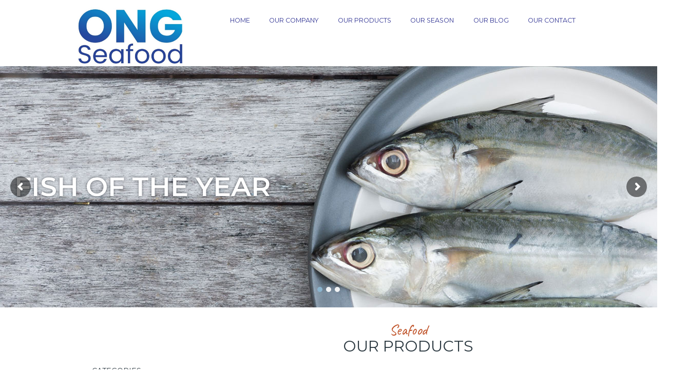

--- FILE ---
content_type: text/html; charset=UTF-8
request_url: https://ongseafood.com/product-tag/fresh/
body_size: 19149
content:
<!DOCTYPE html>
<html lang="en-AU" class="scheme_original">
<link href="https://stackpath.bootstrapcdn.com/font-awesome/4.7.0/css/font-awesome.min.css" rel="stylesheet" integrity="sha384-wvfXpqpZZVQGK6TAh5PVlGOfQNHSoD2xbE+QkPxCAFlNEevoEH3Sl0sibVcOQVnN" crossorigin="anonymous">
<head>
	<title>fresh &#8211; ONG Seafood</title>
		<meta charset="UTF-8" />
		<meta name="viewport" content="width=device-width, initial-scale=1, maximum-scale=1">
		<meta name="format-detection" content="telephone=no">
	
		<link rel="profile" href="https://gmpg.org/xfn/11" />
		<link rel="pingback" href="https://ongseafood.com/xmlrpc.php" />
		<link rel='dns-prefetch' href='//fonts.googleapis.com' />
<link rel='dns-prefetch' href='//s.w.org' />
<link rel="alternate" type="application/rss+xml" title="ONG Seafood &raquo; Feed" href="https://ongseafood.com/feed/" />
<link rel="alternate" type="application/rss+xml" title="ONG Seafood &raquo; Comments Feed" href="https://ongseafood.com/comments/feed/" />
<link rel="alternate" type="application/rss+xml" title="ONG Seafood &raquo; fresh Tag Feed" href="https://ongseafood.com/product-tag/fresh/feed/" />
		<script type="text/javascript">
			window._wpemojiSettings = {"baseUrl":"https:\/\/s.w.org\/images\/core\/emoji\/12.0.0-1\/72x72\/","ext":".png","svgUrl":"https:\/\/s.w.org\/images\/core\/emoji\/12.0.0-1\/svg\/","svgExt":".svg","source":{"concatemoji":"https:\/\/ongseafood.com\/wp-includes\/js\/wp-emoji-release.min.js?ver=5.3.3"}};
			!function(e,a,t){var r,n,o,i,p=a.createElement("canvas"),s=p.getContext&&p.getContext("2d");function c(e,t){var a=String.fromCharCode;s.clearRect(0,0,p.width,p.height),s.fillText(a.apply(this,e),0,0);var r=p.toDataURL();return s.clearRect(0,0,p.width,p.height),s.fillText(a.apply(this,t),0,0),r===p.toDataURL()}function l(e){if(!s||!s.fillText)return!1;switch(s.textBaseline="top",s.font="600 32px Arial",e){case"flag":return!c([127987,65039,8205,9895,65039],[127987,65039,8203,9895,65039])&&(!c([55356,56826,55356,56819],[55356,56826,8203,55356,56819])&&!c([55356,57332,56128,56423,56128,56418,56128,56421,56128,56430,56128,56423,56128,56447],[55356,57332,8203,56128,56423,8203,56128,56418,8203,56128,56421,8203,56128,56430,8203,56128,56423,8203,56128,56447]));case"emoji":return!c([55357,56424,55356,57342,8205,55358,56605,8205,55357,56424,55356,57340],[55357,56424,55356,57342,8203,55358,56605,8203,55357,56424,55356,57340])}return!1}function d(e){var t=a.createElement("script");t.src=e,t.defer=t.type="text/javascript",a.getElementsByTagName("head")[0].appendChild(t)}for(i=Array("flag","emoji"),t.supports={everything:!0,everythingExceptFlag:!0},o=0;o<i.length;o++)t.supports[i[o]]=l(i[o]),t.supports.everything=t.supports.everything&&t.supports[i[o]],"flag"!==i[o]&&(t.supports.everythingExceptFlag=t.supports.everythingExceptFlag&&t.supports[i[o]]);t.supports.everythingExceptFlag=t.supports.everythingExceptFlag&&!t.supports.flag,t.DOMReady=!1,t.readyCallback=function(){t.DOMReady=!0},t.supports.everything||(n=function(){t.readyCallback()},a.addEventListener?(a.addEventListener("DOMContentLoaded",n,!1),e.addEventListener("load",n,!1)):(e.attachEvent("onload",n),a.attachEvent("onreadystatechange",function(){"complete"===a.readyState&&t.readyCallback()})),(r=t.source||{}).concatemoji?d(r.concatemoji):r.wpemoji&&r.twemoji&&(d(r.twemoji),d(r.wpemoji)))}(window,document,window._wpemojiSettings);
		</script>
		<style type="text/css">
img.wp-smiley,
img.emoji {
	display: inline !important;
	border: none !important;
	box-shadow: none !important;
	height: 1em !important;
	width: 1em !important;
	margin: 0 .07em !important;
	vertical-align: -0.1em !important;
	background: none !important;
	padding: 0 !important;
}
</style>
	<link rel='stylesheet' id='seafood_company-prettyphoto-style-css'  href='https://ongseafood.com/wp-content/themes/seafood-company/fw/js/prettyphoto/css/prettyPhoto.css' type='text/css' media='all' />
<link rel='stylesheet' id='wc-block-style-css'  href='https://ongseafood.com/wp-content/plugins/woocommerce/packages/woocommerce-blocks/build/style.css?ver=2.4.5' type='text/css' media='all' />
<link rel='stylesheet' id='contact-form-7-css'  href='https://ongseafood.com/wp-content/plugins/contact-form-7/includes/css/styles.css?ver=5.1.7' type='text/css' media='all' />
<style id='contact-form-7-inline-css' type='text/css'>
.wpcf7 .wpcf7-recaptcha iframe {margin-bottom: 0;}.wpcf7 .wpcf7-recaptcha[data-align="center"] > div {margin: 0 auto;}.wpcf7 .wpcf7-recaptcha[data-align="right"] > div {margin: 0 0 0 auto;}
</style>
<link rel='stylesheet' id='essential-grid-plugin-settings-css'  href='https://ongseafood.com/wp-content/plugins/essential-grid/public/assets/css/settings.css?ver=2.2.4' type='text/css' media='all' />
<link rel='stylesheet' id='tp-open-sans-css'  href='https://fonts.googleapis.com/css?family=Open+Sans%3A300%2C400%2C600%2C700%2C800&#038;ver=5.3.3' type='text/css' media='all' />
<link rel='stylesheet' id='tp-raleway-css'  href='https://fonts.googleapis.com/css?family=Raleway%3A100%2C200%2C300%2C400%2C500%2C600%2C700%2C800%2C900&#038;ver=5.3.3' type='text/css' media='all' />
<link rel='stylesheet' id='tp-droid-serif-css'  href='https://fonts.googleapis.com/css?family=Droid+Serif%3A400%2C700&#038;ver=5.3.3' type='text/css' media='all' />
<link rel='stylesheet' id='tp-fontello-css'  href='https://ongseafood.com/wp-content/plugins/essential-grid/public/assets/font/fontello/css/fontello.css?ver=2.2.4' type='text/css' media='all' />
<link rel='stylesheet' id='rs-plugin-settings-css'  href='https://ongseafood.com/wp-content/plugins/revslider/public/assets/css/settings.css?ver=5.4.7.2' type='text/css' media='all' />
<style id='rs-plugin-settings-inline-css' type='text/css'>
#rs-demo-id {}
</style>
<link rel='stylesheet' id='woocommerce-layout-css'  href='https://ongseafood.com/wp-content/plugins/woocommerce/assets/css/woocommerce-layout.css?ver=3.8.1' type='text/css' media='all' />
<link rel='stylesheet' id='woocommerce-smallscreen-css'  href='https://ongseafood.com/wp-content/plugins/woocommerce/assets/css/woocommerce-smallscreen.css?ver=3.8.1' type='text/css' media='only screen and (max-width: 768px)' />
<link rel='stylesheet' id='woocommerce-general-css'  href='https://ongseafood.com/wp-content/plugins/woocommerce/assets/css/woocommerce.css?ver=3.8.1' type='text/css' media='all' />
<style id='woocommerce-inline-inline-css' type='text/css'>
.woocommerce form .form-row .required { visibility: visible; }
</style>
<link rel='stylesheet' id='seafood_company-font-google_fonts-style-css'  href='//fonts.googleapis.com/css?family=Caveat:400,700%7CMontserrat:300,300italic,400,400italic,700,700italic&#038;subset=latin,latin-ext' type='text/css' media='all' />
<link rel='stylesheet' id='seafood_company-fontello-style-css'  href='https://ongseafood.com/wp-content/themes/seafood-company/css/fontello/css/fontello.css' type='text/css' media='all' />
<link rel='stylesheet' id='seafood_company-main-style-css'  href='https://ongseafood.com/wp-content/themes/seafood-company/style.css' type='text/css' media='all' />
<link rel='stylesheet' id='seafood_company-animation-style-css'  href='https://ongseafood.com/wp-content/themes/seafood-company/fw/css/core.animation.css' type='text/css' media='all' />
<link rel='stylesheet' id='seafood_company-shortcodes-style-css'  href='https://ongseafood.com/wp-content/plugins/trx_utils/shortcodes/theme.shortcodes.css' type='text/css' media='all' />
<link rel='stylesheet' id='seafood_company-theme-style-css'  href='https://ongseafood.com/wp-content/themes/seafood-company/css/theme.css' type='text/css' media='all' />
<style id='seafood_company-theme-style-inline-css' type='text/css'>
  .sidebar_outer_logo .logo_main,.top_panel_wrap .logo_main,.top_panel_wrap .logo_fixed{height:135px} .top_panel_wrap .logo{margin-top:31px} .contacts_wrap .logo img{height:30px}.scheme_original .copyright_wrap_inner{padding:20px 0 15px; color:#fff}.scheme_original .scroll_to_top{bottom:-5px; padding:10px; background-color:#2e3192}.products>.product-category.product:hover .post_item_wrap>.post_content>h2>.btnPop{opacity:1; background:#23282d; padding:8px 15px; font-size:15px}.products>.product-category.product:hover .post_item_wrap>.post_content>h2>.btnPop{width:60% !important; margin:0 14%; border-radius:5px; font-weight:600}.products>.product-category.product .post_item_wrap>.post_content>h2>.btnPop{opacity:0; cursor:pointer}body.page-id-890 .page_content_wrap{background:#f5f5f5; padding:0 0 70px}body.page-id-890 .full_categories_season>h2{font-size:30px; padding:0px 0 20px 0px}body.page-id-890 .slick-initialized .slick-slide{padding:0 5px 0}body.page-id-890 .col-md-4 h3{font-size:20px; margin-top:19px; text-align:center}.slick-slide .btnPops{opacity:0; position:absolute; top:46%; background:#000; width:auto; padding:5px 10px; margin-left:3%; color:#fff}.slick-slide:hover .btnPops{opacity:1}.slick-prev:before,.slick-next:before{background:#f5f5f5}button.slick-arrow.sc_button_hover_fade{background:#f5f5f5}aside#woocommerce_widget_cart-2,aside#woocommerce_product_tag_cloud-2,aside#tag_cloud-2,aside#calendar-3{display:none}.term-our-season .sidebar_inner aside>h5,.term-our-season .sidebar_inner aside>h5+ul>li>a,.term-our-season .sidebar_inner aside>h5+ul li:before,.term-our-season .sidebar_inner aside>h5+ul>li>a:hover,.copyright_style_menu .menu_footer_nav>li>a>span,.copyright_style_menu .menu_footer_nav+.copyright_text,.page-template-blog .sidebar_inner aside>h5+ul>li>a:hover,.page-template-blog .sidebar_inner aside>h5+ul>li>a,.page-template-blog .sidebar_inner aside>h5{color:#fff}.term-our-season .page_content_wrap{background:#f5f5f5; padding-top:70px}.term-our-season .post_content,body.tax-product_cat .post_content{background:none !important}.term-our-season .sidebar_inner aside{background:#2e3192}span.price,body.single-product p.price{display:none !important}.term-our-season .post_content>h3>a,body.tax-product_cat .post_content>h3>a{font-size:18px}.col-md-4{width:25%; float:left}body.single-product .page_content_wrap,body.tax-product_cat .page_content_wrap{background:#f5f5f5; padding-top:70px}body.tax-product_cat .sidebar_inner aside,.page-template-blog .sidebar_inner aside{background:#2e3192}body.tax-product_cat .sidebar_inner aside>h5,body.tax-product_cat .sidebar_inner aside>h5+ul>li>a,body.tax-product_cat .sidebar_inner aside>h5+ul li:before,body.tax-product_cat .sidebar_inner aside>h5+ul>li>a:hover,.page-template-blog .sidebar_inner aside>h5+ul>li>a:hover{color:#fff}body.single-product section.related.products{display:none}.page-template-blog .page_content_wrap{background:#f5f5f5; padding-top:70px}.modal{z-index:9999 !important; overflow:unset !important}#myModal>.modal-content>h2{margin:12px 0 25px; color:#fff}.modal .show_form_fields>.col-md-6>input{width:100%; color:#000; border-radius:4px; border:0}.modal .show_form_fields>.col-md-6{padding:6px 0}#myModal>.modal-content{background-color:#1a222775; width:40%; border-radius:10px; border:none; margin:12% 28% auto}#myModal .close{color:#fff}#myModal .close:hover,.close:focus{color:#fff !important}#myModal .col-md-12{padding:7px 0 0}.mySection .sc_columns .sc_column_item_inner{background:none !important}.ourAdv h2{color:#2c3941 !important}h2.myAdvF{color:#ffffff !important; background:none; font-size:18px; padding:6px 12px; line-height:1.3; cursor:default}.myAdvF .sc_section_overlay{background:#0000008f}.scheme_original .top_panel_middle{background:#fff}.scheme_original .top_panel_style_3 .menu_main_nav>li>a{color:#2e3192; padding:2em 1.5em 1em; font-size:12.5px}body.top_panel_fixed.scheme_original .top_panel_style_3 .menu_main_nav>li>a{padding:1.3em 1.5em 1em}.scheme_original .top_panel_style_3 .menu_main_nav>li>a:hover{text-decoration:underline}/*.top_panel_style_3 .contact_logo>.logo>a>img{height:100px !important}*/.top_panel_style_3 .menu_main_wrap{margin-top:0.5em !important}.top_panel_style_3.top_panel_wrap .logo{margin-top:18px}div.myForm>table>tbody>tr>td>input,div.myForm>table>tbody>tr>td>textarea{width:100%}div.myForm>table>tbody>tr>td>input.sc_button_hover_fade{width:30%; margin:0px -50px; position:absolute}div.myForm>table>tbody>tr>td>label{color:#000; line-height:2}.myContact .sc_form_wrap>.sc_form{background:#f5f5f5; padding:15px 30px}.myContact button[disabled="disabled"]{background:#2c3941 !important}.myContact button[disabled="disabled"]:hover{background:#000 !important}.myForm>table>tbody>tr>td{background:none}.form-row>.column-full>span>textarea{width:100%; height:auto}.form-row>.column-full>span>input[type="tel"]{width:100%; border-color:#e4e7e8 !important}.form-row>.column-full{padding:8px 0 4px 11px}#responsive-form{max-width:100%; margin:0 auto; width:100%; padding:20px 0 20px 0}.form-row{width:110%}.column-full{float:left;position:relative;padding:0.65rem;width:100%;-webkit-box-sizing:border-box;-moz-box-sizing:border-box;box-sizing:border-box}.column-half{float:left;	position:relative;	padding:0.65rem;	width:50%;	-webkit-box-sizing:border-box; -moz-box-sizing:border-box; box-sizing:border-box}.clearfix:after{content:"";	display:table;	clear:both}@media (max-width:767px){div.myForm>table>tbody>tr>td>input,div.myForm>table>tbody>tr>td>textarea{width:80%}div.myForm>table>tbody>tr>td>input.sc_button_hover_fade{width:20%; margin:0px -54px; position:absolute}h2.myAdvF{font-size:16px}.form-row{width:100%}.column-half{width:100%; padding:5px 0 10px 11px}.column-half input[type="text"],.column-half input[type="email"]{width:100%}}
</style>
<link rel='stylesheet' id='seafood_company-plugin.woocommerce-style-css'  href='https://ongseafood.com/wp-content/themes/seafood-company/css/plugin.woocommerce.css' type='text/css' media='all' />
<link rel='stylesheet' id='seafood_company-responsive-style-css'  href='https://ongseafood.com/wp-content/themes/seafood-company/css/responsive.css' type='text/css' media='all' />
<link rel='stylesheet' id='mediaelement-css'  href='https://ongseafood.com/wp-includes/js/mediaelement/mediaelementplayer-legacy.min.css?ver=4.2.13-9993131' type='text/css' media='all' />
<link rel='stylesheet' id='wp-mediaelement-css'  href='https://ongseafood.com/wp-includes/js/mediaelement/wp-mediaelement.min.css?ver=5.3.3' type='text/css' media='all' />
<link rel='stylesheet' id='bws-custom-style-css'  href='https://ongseafood.com/wp-content/uploads/bws-custom-code/bws-custom-code.css?ver=5.3.3' type='text/css' media='all' />
<script type='text/javascript' src='https://ongseafood.com/wp-includes/js/jquery/jquery.js?ver=1.12.4-wp'></script>
<script type='text/javascript' src='https://ongseafood.com/wp-includes/js/jquery/jquery-migrate.min.js?ver=1.4.1'></script>
<script type='text/javascript' src='https://ongseafood.com/wp-content/plugins/essential-grid/public/assets/js/jquery.esgbox.min.js?ver=2.2.4'></script>
<script type='text/javascript' src='https://ongseafood.com/wp-content/plugins/essential-grid/public/assets/js/jquery.themepunch.tools.min.js?ver=2.2.4'></script>
<script type='text/javascript' src='https://ongseafood.com/wp-content/plugins/revslider/public/assets/js/jquery.themepunch.revolution.min.js?ver=5.4.7.2'></script>
<script type='text/javascript' src='https://ongseafood.com/wp-content/plugins/woocommerce/assets/js/jquery-blockui/jquery.blockUI.min.js?ver=2.70'></script>
<script type='text/javascript'>
/* <![CDATA[ */
var wc_add_to_cart_params = {"ajax_url":"\/wp-admin\/admin-ajax.php","wc_ajax_url":"\/?wc-ajax=%%endpoint%%","i18n_view_cart":"View cart","cart_url":"https:\/\/ongseafood.com\/cart\/","is_cart":"","cart_redirect_after_add":"no"};
/* ]]> */
</script>
<script type='text/javascript' src='https://ongseafood.com/wp-content/plugins/woocommerce/assets/js/frontend/add-to-cart.min.js?ver=3.8.1'></script>
<script type='text/javascript' src='https://ongseafood.com/wp-content/plugins/js_composer/assets/js/vendors/woocommerce-add-to-cart.js?ver=5.5.2'></script>
<script type='text/javascript' src='https://ongseafood.com/wp-content/themes/seafood-company/fw/js/photostack/modernizr.min.js'></script>
<link rel='https://api.w.org/' href='https://ongseafood.com/wp-json/' />
<link rel="EditURI" type="application/rsd+xml" title="RSD" href="https://ongseafood.com/xmlrpc.php?rsd" />
<link rel="wlwmanifest" type="application/wlwmanifest+xml" href="https://ongseafood.com/wp-includes/wlwmanifest.xml" /> 
<meta name="generator" content="WordPress 5.3.3" />
<meta name="generator" content="WooCommerce 3.8.1" />
		<script type="text/javascript">
			var ajaxRevslider;
			
			jQuery(document).ready(function() {
				// CUSTOM AJAX CONTENT LOADING FUNCTION
				ajaxRevslider = function(obj) {
				
					// obj.type : Post Type
					// obj.id : ID of Content to Load
					// obj.aspectratio : The Aspect Ratio of the Container / Media
					// obj.selector : The Container Selector where the Content of Ajax will be injected. It is done via the Essential Grid on Return of Content
					
					var content = "";

					data = {};
					
					data.action = 'revslider_ajax_call_front';
					data.client_action = 'get_slider_html';
					data.token = '1ea287cbef';
					data.type = obj.type;
					data.id = obj.id;
					data.aspectratio = obj.aspectratio;
					
					// SYNC AJAX REQUEST
					jQuery.ajax({
						type:"post",
						url:"https://ongseafood.com/wp-admin/admin-ajax.php",
						dataType: 'json',
						data:data,
						async:false,
						success: function(ret, textStatus, XMLHttpRequest) {
							if(ret.success == true)
								content = ret.data;								
						},
						error: function(e) {
							console.log(e);
						}
					});
					
					 // FIRST RETURN THE CONTENT WHEN IT IS LOADED !!
					 return content;						 
				};
				
				// CUSTOM AJAX FUNCTION TO REMOVE THE SLIDER
				var ajaxRemoveRevslider = function(obj) {
					return jQuery(obj.selector+" .rev_slider").revkill();
				};

				// EXTEND THE AJAX CONTENT LOADING TYPES WITH TYPE AND FUNCTION
				var extendessential = setInterval(function() {
					if (jQuery.fn.tpessential != undefined) {
						clearInterval(extendessential);
						if(typeof(jQuery.fn.tpessential.defaults) !== 'undefined') {
							jQuery.fn.tpessential.defaults.ajaxTypes.push({type:"revslider",func:ajaxRevslider,killfunc:ajaxRemoveRevslider,openAnimationSpeed:0.3});   
							// type:  Name of the Post to load via Ajax into the Essential Grid Ajax Container
							// func: the Function Name which is Called once the Item with the Post Type has been clicked
							// killfunc: function to kill in case the Ajax Window going to be removed (before Remove function !
							// openAnimationSpeed: how quick the Ajax Content window should be animated (default is 0.3)
						}
					}
				},30);
			});
		</script>
			<noscript><style>.woocommerce-product-gallery{ opacity: 1 !important; }</style></noscript>
	<meta name="generator" content="Powered by WPBakery Page Builder - drag and drop page builder for WordPress."/>
<!--[if lte IE 9]><link rel="stylesheet" type="text/css" href="https://ongseafood.com/wp-content/plugins/js_composer/assets/css/vc_lte_ie9.min.css" media="screen"><![endif]--><meta name="generator" content="Powered by Slider Revolution 5.4.7.2 - responsive, Mobile-Friendly Slider Plugin for WordPress with comfortable drag and drop interface." />
<link rel="icon" href="https://ongseafood.com/wp-content/uploads/2024/04/ONG-Logo-2-100x100.jpg" sizes="32x32" />
<link rel="icon" href="https://ongseafood.com/wp-content/uploads/2024/04/ONG-Logo-2.jpg" sizes="192x192" />
<link rel="apple-touch-icon-precomposed" href="https://ongseafood.com/wp-content/uploads/2024/04/ONG-Logo-2.jpg" />
<meta name="msapplication-TileImage" content="https://ongseafood.com/wp-content/uploads/2024/04/ONG-Logo-2.jpg" />
<script type="text/javascript">function setREVStartSize(e){									
						try{ e.c=jQuery(e.c);var i=jQuery(window).width(),t=9999,r=0,n=0,l=0,f=0,s=0,h=0;
							if(e.responsiveLevels&&(jQuery.each(e.responsiveLevels,function(e,f){f>i&&(t=r=f,l=e),i>f&&f>r&&(r=f,n=e)}),t>r&&(l=n)),f=e.gridheight[l]||e.gridheight[0]||e.gridheight,s=e.gridwidth[l]||e.gridwidth[0]||e.gridwidth,h=i/s,h=h>1?1:h,f=Math.round(h*f),"fullscreen"==e.sliderLayout){var u=(e.c.width(),jQuery(window).height());if(void 0!=e.fullScreenOffsetContainer){var c=e.fullScreenOffsetContainer.split(",");if (c) jQuery.each(c,function(e,i){u=jQuery(i).length>0?u-jQuery(i).outerHeight(!0):u}),e.fullScreenOffset.split("%").length>1&&void 0!=e.fullScreenOffset&&e.fullScreenOffset.length>0?u-=jQuery(window).height()*parseInt(e.fullScreenOffset,0)/100:void 0!=e.fullScreenOffset&&e.fullScreenOffset.length>0&&(u-=parseInt(e.fullScreenOffset,0))}f=u}else void 0!=e.minHeight&&f<e.minHeight&&(f=e.minHeight);e.c.closest(".rev_slider_wrapper").css({height:f})					
						}catch(d){console.log("Failure at Presize of Slider:"+d)}						
					};</script>
		<style type="text/css" id="wp-custom-css">
			.sc_services_item .sc_services_item_readmore {
    padding-top: 197px;
}

.gm-style-iw.gm-style-iw-c {
    display: none !important;
}

.gm-style-iw-tc {
    display: none;
}		</style>
		<noscript><style type="text/css"> .wpb_animate_when_almost_visible { opacity: 1; }</style></noscript></head>

<body data-rsssl=1 class="archive tax-product_tag term-fresh term-33 theme-seafood-company woocommerce woocommerce-page woocommerce-no-js seafood_company_body body_style_wide body_filled article_style_stretch layout_excerpt template_excerpt scheme_original top_panel_show top_panel_above sidebar_show sidebar_left sidebar_outer_hide wpb-js-composer js-comp-ver-5.5.2 vc_responsive">

	<a id="toc_home" class="sc_anchor" title="Home" data-description="&lt;i&gt;Return to Home&lt;/i&gt; - &lt;br&gt;navigate to home page of the site" data-icon="icon-home" data-url="https://ongseafood.com/" data-separator="yes"></a><a id="toc_top" class="sc_anchor" title="To Top" data-description="&lt;i&gt;Back to top&lt;/i&gt; - &lt;br&gt;scroll to top of the page" data-icon="icon-double-up" data-url="" data-separator="yes"></a>
	
	
	
	<div class="body_wrap">

		
		<div class="page_wrap">

					
		<div class="top_panel_fixed_wrap"></div>

		<header class="top_panel_wrap top_panel_style_3 scheme_original">
			<div class="top_panel_wrap_inner top_panel_inner_style_3 top_panel_position_above">
			
			
			<div class="top_panel_middle" >
				<div class="content_wrap">
					<div class="contact_logo">
								<div class="logo">
			<a href="https://ongseafood.com/"><img src="https://ongseafood.com/wp-content/uploads/2024/12/unnamed-1.png" class="logo_main" alt="" width="412" height="211"><img src="https://ongseafood.com/wp-content/uploads/2024/12/unnamed-1.png" class="logo_fixed" alt="" width="412" height="211"></a>
		</div>
							</div>
					<div class="menu_main_wrap">
						<nav class="menu_main_nav_area menu_hover_fade">
							<ul id="menu_main" class="menu_main_nav"><li id="menu-item-659" class="menu-item menu-item-type-post_type menu-item-object-page menu-item-home menu-item-659"><a href="https://ongseafood.com/"><span>Home</span></a></li>
<li id="menu-item-658" class="menu-item menu-item-type-post_type menu-item-object-page menu-item-658"><a href="https://ongseafood.com/our-company/"><span>Our Company</span></a></li>
<li id="menu-item-716" class="menu-item menu-item-type-post_type menu-item-object-page menu-item-716"><a href="https://ongseafood.com/our-products/"><span>Our Products</span></a></li>
<li id="menu-item-1031" class="menu-item menu-item-type-post_type menu-item-object-page menu-item-1031"><a href="https://ongseafood.com/our-season/"><span>Our Season</span></a></li>
<li id="menu-item-865" class="menu-item menu-item-type-post_type menu-item-object-page menu-item-865"><a href="https://ongseafood.com/our-blog/"><span>Our Blog</span></a></li>
<li id="menu-item-847" class="menu-item menu-item-type-post_type menu-item-object-page menu-item-847"><a href="https://ongseafood.com/contact-2/"><span>Our Contact</span></a></li>
</ul>						</nav>
					</div>
				</div>
			</div>

			</div>
		</header>

			<div class="header_mobile">
		<div class="content_wrap">
			<div class="menu_button icon-menu"></div>
					<div class="logo">
			<a href="https://ongseafood.com/"><img src="https://ongseafood.com/wp-content/uploads/2024/12/unnamed-1.png" class="logo_main" alt="" width="412" height="211"></a>
		</div>
				</div>
		<div class="side_wrap">
			<div class="close">Close</div>
			<div class="panel_top">
				<nav class="menu_main_nav_area">
					<ul id="menu_mobile" class="menu_main_nav"><li class="menu-item menu-item-type-post_type menu-item-object-page menu-item-home menu-item-659"><a href="https://ongseafood.com/"><span>Home</span></a></li>
<li class="menu-item menu-item-type-post_type menu-item-object-page menu-item-658"><a href="https://ongseafood.com/our-company/"><span>Our Company</span></a></li>
<li class="menu-item menu-item-type-post_type menu-item-object-page menu-item-716"><a href="https://ongseafood.com/our-products/"><span>Our Products</span></a></li>
<li class="menu-item menu-item-type-post_type menu-item-object-page menu-item-1031"><a href="https://ongseafood.com/our-season/"><span>Our Season</span></a></li>
<li class="menu-item menu-item-type-post_type menu-item-object-page menu-item-865"><a href="https://ongseafood.com/our-blog/"><span>Our Blog</span></a></li>
<li class="menu-item menu-item-type-post_type menu-item-object-page menu-item-847"><a href="https://ongseafood.com/contact-2/"><span>Our Contact</span></a></li>
</ul>				</nav>
							</div>
			
			
			<div class="panel_bottom">
							</div>
		</div>
		<div class="mask"></div>
	</div>		<section class="slider_wrap slider_fullwide slider_engine_revo slider_alias_ourproducts">
			<link href="https://fonts.googleapis.com/css?family=Montserrat:600%7COpen+Sans:400" rel="stylesheet" property="stylesheet" type="text/css" media="all">
<div id="rev_slider_8_1_wrapper" class="rev_slider_wrapper fullwidthbanner-container" data-source="gallery" style="margin:0px auto;background:transparent;padding:0px;margin-top:0px;margin-bottom:0px;">
<!-- START REVOLUTION SLIDER 5.4.7.2 auto mode -->
	<div id="rev_slider_8_1" class="rev_slider fullwidthabanner" style="display:none;" data-version="5.4.7.2">
<ul>	<!-- SLIDE  -->
	<li data-index="rs-37" data-transition="fade" data-slotamount="default" data-hideafterloop="0" data-hideslideonmobile="off"  data-easein="default" data-easeout="default" data-masterspeed="300"  data-thumb="https://ongseafood.com/wp-content/uploads/2020/03/Fish-of-The-Year2-100x50.jpg"  data-rotate="0"  data-saveperformance="off"  data-title="Slide" data-param1="" data-param2="" data-param3="" data-param4="" data-param5="" data-param6="" data-param7="" data-param8="" data-param9="" data-param10="" data-description="">
		<!-- MAIN IMAGE -->
		<img src="https://ongseafood.com/wp-content/uploads/2020/03/Fish-of-The-Year2.jpg"  alt="" title="Fish-of-The-Year2"  width="1920" height="470" data-bgposition="center center" data-bgfit="cover" data-bgrepeat="no-repeat" class="rev-slidebg" data-no-retina>
		<!-- LAYERS -->

		<!-- LAYER NR. 1 -->
		<div class="tp-caption Slider-Title   tp-resizeme  text-style" 
			 id="slide-37-layer-1" 
			 data-x="['center','left','center','center']" data-hoffset="['-363','70','0','0']" 
			 data-y="['middle','middle','middle','middle']" data-voffset="['0','0','0','0']" 
						data-fontsize="['52','52','26','22']"
			data-lineheight="['52','52','52','40']"
			data-width="['none','none','none','146']"
			data-height="none"
			data-whitespace="['nowrap','nowrap','nowrap','normal']"
 
			data-type="text" 
			data-responsive_offset="on" 

			data-frames='[{"delay":500,"split":"chars","split_direction":"forward","splitdelay":0.10000000000000001,"speed":1000,"frame":"0","from":"x:[-105%];z:0;rX:0deg;rY:0deg;rZ:-90deg;sX:1;sY:1;skX:0;skY:0;","mask":"x:0px;y:0px;s:inherit;e:inherit;","to":"o:1;","ease":"Power4.easeInOut"},{"delay":"wait","speed":300,"frame":"999","to":"opacity:0;","ease":"nothing"}]'
			data-textAlign="['center','center','center','center']"
			data-paddingtop="[0,0,0,0]"
			data-paddingright="[0,0,0,0]"
			data-paddingbottom="[0,0,0,0]"
			data-paddingleft="[0,0,0,0]"

			style="z-index: 5; white-space: nowrap; font-weight: 600; letter-spacing: px;text-transform:uppercase;text-shadow:rgba(8, 8, 8, 0) 1px 1px 2px, rgba(11, 12, 17, 0.56) 0px 0px 0.1em;">Fish of the Year  </div>

		<!-- LAYER NR. 2 -->
		<div class="tp-caption   tp-resizeme" 
			 id="slide-37-layer-3" 
			 data-x="['left','left','left','left']" data-hoffset="['100','100','100','100']" 
			 data-y="['top','top','top','top']" data-voffset="['100','100','100','100']" 
						data-width="none"
			data-height="none"
			data-whitespace="nowrap"
 
			data-type="text" 
			data-responsive_offset="on" 

			data-frames='[{"delay":0,"speed":300,"frame":"0","from":"opacity:0;","to":"o:1;","ease":"Power3.easeInOut"},{"delay":"wait","speed":300,"frame":"999","to":"opacity:0;","ease":"Power3.easeInOut"}]'
			data-textAlign="['inherit','inherit','inherit','inherit']"
			data-paddingtop="[0,0,0,0]"
			data-paddingright="[0,0,0,0]"
			data-paddingbottom="[0,0,0,0]"
			data-paddingleft="[0,0,0,0]"

			style="z-index: 6; white-space: nowrap; font-size: 20px; line-height: 22px; font-weight: 400; color: #ffffff; letter-spacing: 0px;font-family:Open Sans;"> </div>
	</li>
	<!-- SLIDE  -->
	<li data-index="rs-32" data-transition="fade" data-slotamount="default" data-hideafterloop="0" data-hideslideonmobile="off"  data-easein="default" data-easeout="default" data-masterspeed="300"  data-thumb="https://ongseafood.com/wp-content/uploads/2020/03/Growing-Demand-on-Live-Seafood-100x50.jpg"  data-rotate="0"  data-saveperformance="off"  data-title="Slide" data-param1="" data-param2="" data-param3="" data-param4="" data-param5="" data-param6="" data-param7="" data-param8="" data-param9="" data-param10="" data-description="">
		<!-- MAIN IMAGE -->
		<img src="https://ongseafood.com/wp-content/uploads/2020/03/Growing-Demand-on-Live-Seafood.jpg"  alt="" title="Growing-Demand-on-Live-Seafood"  width="1920" height="470" data-bgposition="center center" data-bgfit="cover" data-bgrepeat="no-repeat" class="rev-slidebg" data-no-retina>
		<!-- LAYERS -->

		<!-- LAYER NR. 3 -->
		<div class="tp-caption Slider-Title   tp-resizeme  text-style" 
			 id="slide-32-layer-1" 
			 data-x="['left','left','center','center']" data-hoffset="['19','70','0','0']" 
			 data-y="['middle','middle','middle','middle']" data-voffset="['0','0','0','0']" 
						data-fontsize="['52','52','26','22']"
			data-lineheight="['60','60','40','40']"
			data-width="['555','555','357','254']"
			data-height="['none','none','none','84']"
			data-whitespace="normal"
 
			data-type="text" 
			data-responsive_offset="on" 

			data-frames='[{"delay":500,"split":"chars","split_direction":"forward","splitdelay":0.10000000000000001,"speed":1000,"frame":"0","from":"x:[-105%];z:0;rX:0deg;rY:0deg;rZ:-90deg;sX:1;sY:1;skX:0;skY:0;","mask":"x:0px;y:0px;s:inherit;e:inherit;","to":"o:1;","ease":"Power4.easeInOut"},{"delay":"wait","speed":300,"frame":"999","to":"opacity:0;","ease":"nothing"}]'
			data-textAlign="['left','left','center','center']"
			data-paddingtop="[0,0,0,0]"
			data-paddingright="[0,0,0,0]"
			data-paddingbottom="[0,0,0,0]"
			data-paddingleft="[0,0,0,0]"

			style="z-index: 5; min-width: 555px; max-width: 555px; white-space: normal; line-height: 60px; font-weight: 600; letter-spacing: px;text-transform:uppercase;text-shadow:rgba(8, 8, 8, 0) 1px 1px 2px, rgba(11, 12, 17, 0.56) 0px 0px 0.1em;">Growing Demand on Live Seafood </div>
	</li>
	<!-- SLIDE  -->
	<li data-index="rs-35" data-transition="fade" data-slotamount="default" data-hideafterloop="0" data-hideslideonmobile="off"  data-easein="default" data-easeout="default" data-masterspeed="300"  data-thumb="https://ongseafood.com/wp-content/uploads/2020/03/Fillet-Cut-100x50.jpg"  data-rotate="0"  data-saveperformance="off"  data-title="Slide" data-param1="" data-param2="" data-param3="" data-param4="" data-param5="" data-param6="" data-param7="" data-param8="" data-param9="" data-param10="" data-description="">
		<!-- MAIN IMAGE -->
		<img src="https://ongseafood.com/wp-content/uploads/2020/03/Fillet-Cut.jpg"  alt="" title="Fillet-Cut"  width="1920" height="470" data-bgposition="center center" data-bgfit="cover" data-bgrepeat="no-repeat" class="rev-slidebg" data-no-retina>
		<!-- LAYERS -->

		<!-- LAYER NR. 4 -->
		<div class="tp-caption Slider-Title   tp-resizeme  text-style" 
			 id="slide-35-layer-1" 
			 data-x="['left','left','center','center']" data-hoffset="['14','70','0','0']" 
			 data-y="['middle','middle','middle','middle']" data-voffset="['0','0','0','0']" 
						data-fontsize="['52','52','26','22']"
			data-lineheight="['54','54','40','40']"
			data-width="['478','478','291','252']"
			data-height="none"
			data-whitespace="normal"
 
			data-type="text" 
			data-responsive_offset="on" 

			data-frames='[{"delay":500,"split":"chars","split_direction":"forward","splitdelay":0.10000000000000001,"speed":1000,"frame":"0","from":"x:[-105%];z:0;rX:0deg;rY:0deg;rZ:-90deg;sX:1;sY:1;skX:0;skY:0;","mask":"x:0px;y:0px;s:inherit;e:inherit;","to":"o:1;","ease":"Power4.easeInOut"},{"delay":"wait","speed":300,"frame":"999","to":"opacity:0;","ease":"nothing"}]'
			data-textAlign="['left','left','center','center']"
			data-paddingtop="[0,0,0,0]"
			data-paddingright="[0,0,0,0]"
			data-paddingbottom="[0,0,0,0]"
			data-paddingleft="[0,0,0,0]"

			style="z-index: 5; min-width: 478px; max-width: 478px; white-space: normal; line-height: 54px; font-weight: 600; letter-spacing: px;text-transform:uppercase;text-shadow:rgba(8, 8, 8, 0) 1px 1px 2px, rgba(11, 12, 17, 0.56) 0px 0px 0.1em;">Fillet Cut with High Precision </div>
	</li>
</ul>
<script>var htmlDiv = document.getElementById("rs-plugin-settings-inline-css"); var htmlDivCss="";
						if(htmlDiv) {
							htmlDiv.innerHTML = htmlDiv.innerHTML + htmlDivCss;
						}else{
							var htmlDiv = document.createElement("div");
							htmlDiv.innerHTML = "<style>" + htmlDivCss + "</style>";
							document.getElementsByTagName("head")[0].appendChild(htmlDiv.childNodes[0]);
						}
					</script>
<div class="tp-bannertimer tp-bottom" style="visibility: hidden !important;"></div>	</div>
<script>var htmlDiv = document.getElementById("rs-plugin-settings-inline-css"); var htmlDivCss=".tp-caption.Slider-Title,.Slider-Title{color:#ffffff;font-size:52px;line-height:52px;font-weight:400;font-style:normal;font-family:Montserrat;text-decoration:none;background-color:transparent;border-color:transparent;border-style:none;border-width:0px;border-radius:0 0 0 0px}";
				if(htmlDiv) {
					htmlDiv.innerHTML = htmlDiv.innerHTML + htmlDivCss;
				}else{
					var htmlDiv = document.createElement("div");
					htmlDiv.innerHTML = "<style>" + htmlDivCss + "</style>";
					document.getElementsByTagName("head")[0].appendChild(htmlDiv.childNodes[0]);
				}
			</script>
		<script type="text/javascript">
if (setREVStartSize!==undefined) setREVStartSize(
	{c: '#rev_slider_8_1', responsiveLevels: [1240,1024,778,480], gridwidth: [1240,1024,778,480], gridheight: [470,470,470,470], sliderLayout: 'auto'});
			
var revapi8,
	tpj;	
(function() {			
	if (!/loaded|interactive|complete/.test(document.readyState)) document.addEventListener("DOMContentLoaded",onLoad); else onLoad();	
	function onLoad() {				
		if (tpj===undefined) { tpj = jQuery; if("off" == "on") tpj.noConflict();}
	if(tpj("#rev_slider_8_1").revolution == undefined){
		revslider_showDoubleJqueryError("#rev_slider_8_1");
	}else{
		revapi8 = tpj("#rev_slider_8_1").show().revolution({
			sliderType:"standard",
			jsFileLocation:"//ongseafood.com/wp-content/plugins/revslider/public/assets/js/",
			sliderLayout:"auto",
			dottedOverlay:"none",
			delay:9000,
			navigation: {
				keyboardNavigation:"off",
				keyboard_direction: "horizontal",
				mouseScrollNavigation:"off",
 							mouseScrollReverse:"default",
				onHoverStop:"off",
				touch:{
					touchenabled:"on",
					touchOnDesktop:"on",
					swipe_threshold: 75,
					swipe_min_touches: 1,
					swipe_direction: "horizontal",
					drag_block_vertical: false
				}
				,
				arrows: {
					style:"hesperiden",
					enable:true,
					hide_onmobile:false,
					hide_onleave:false,
					tmp:'',
					left: {
						h_align:"left",
						v_align:"center",
						h_offset:20,
						v_offset:0
					},
					right: {
						h_align:"right",
						v_align:"center",
						h_offset:20,
						v_offset:0
					}
				}
				,
				bullets: {
					enable:true,
					hide_onmobile:false,
					style:"custom",
					hide_onleave:false,
					direction:"horizontal",
					h_align:"center",
					v_align:"bottom",
					h_offset:0,
					v_offset:30,
					space:7,
					tmp:''
				}
			},
			responsiveLevels:[1240,1024,778,480],
			visibilityLevels:[1240,1024,778,480],
			gridwidth:[1240,1024,778,480],
			gridheight:[470,470,470,470],
			lazyType:"none",
			shadow:0,
			spinner:"spinner3",
			stopLoop:"off",
			stopAfterLoops:-1,
			stopAtSlide:-1,
			shuffle:"off",
			autoHeight:"off",
			disableProgressBar:"on",
			hideThumbsOnMobile:"off",
			hideSliderAtLimit:0,
			hideCaptionAtLimit:0,
			hideAllCaptionAtLilmit:0,
			debugMode:false,
			fallbacks: {
				simplifyAll:"off",
				nextSlideOnWindowFocus:"off",
				disableFocusListener:false,
			}
		});
	}; /* END OF revapi call */
	
 }; /* END OF ON LOAD FUNCTION */
}()); /* END OF WRAPPING FUNCTION */
</script>
		<script>
					var htmlDivCss = '	#rev_slider_8_1_wrapper .tp-loader.spinner3 div { background-color: #2c3941 !important; } ';
					var htmlDiv = document.getElementById('rs-plugin-settings-inline-css');
					if(htmlDiv) {
						htmlDiv.innerHTML = htmlDiv.innerHTML + htmlDivCss;
					}
					else{
						var htmlDiv = document.createElement('div');
						htmlDiv.innerHTML = '<style>' + htmlDivCss + '</style>';
						document.getElementsByTagName('head')[0].appendChild(htmlDiv.childNodes[0]);
					}
					</script>
					<script>
					var htmlDivCss = unescape(".hesperiden.tparrows%20%7B%0A%09cursor%3Apointer%3B%0A%09background%3Argba%280%2C0%2C0%2C0.5%29%3B%0A%09width%3A40px%3B%0A%09height%3A40px%3B%0A%09position%3Aabsolute%3B%0A%09display%3Ablock%3B%0A%09z-index%3A100%3B%0A%20%20%20%20border-radius%3A%2050%25%3B%0A%7D%0A.hesperiden.tparrows%3Ahover%20%7B%0A%09background%3Argba%280%2C%200%2C%200%2C%201%29%3B%0A%7D%0A.hesperiden.tparrows%3Abefore%20%7B%0A%09font-family%3A%20%22revicons%22%3B%0A%09font-size%3A20px%3B%0A%09color%3Argb%28255%2C%20255%2C%20255%29%3B%0A%09display%3Ablock%3B%0A%09line-height%3A%2040px%3B%0A%09text-align%3A%20center%3B%0A%7D%0A.hesperiden.tparrows.tp-leftarrow%3Abefore%20%7B%0A%09content%3A%20%22%5Ce82c%22%3B%0A%20%20%20%20margin-left%3A-3px%3B%0A%7D%0A.hesperiden.tparrows.tp-rightarrow%3Abefore%20%7B%0A%09content%3A%20%22%5Ce82d%22%3B%0A%20%20%20%20margin-right%3A-3px%3B%0A%7D%0A.custom.tp-bullets%20%7B%0A%7D%0A.custom.tp-bullets%3Abefore%20%7B%0A%09content%3A%22%20%22%3B%0A%09position%3Aabsolute%3B%0A%09width%3A100%25%3B%0A%09height%3A100%25%3B%0A%09background%3Atransparent%3B%0A%09padding%3A10px%3B%0A%09margin-left%3A-10px%3Bmargin-top%3A-10px%3B%0A%09box-sizing%3Acontent-box%3B%0A%7D%0A.custom%20.tp-bullet%20%7B%0A%09width%3A12px%3B%0A%09height%3A12px%3B%0A%09position%3Aabsolute%3B%0A%09background%3A%23aaa%3B%0A%20%20%20%20background%3Argba%28125%2C125%2C125%2C0.5%29%3B%0A%09cursor%3A%20pointer%3B%0A%09box-sizing%3Acontent-box%3B%0A%7D%0A.custom%20.tp-bullet%3Ahover%2C%0A.custom%20.tp-bullet.selected%20%7B%0A%09background%3Argb%28125%2C125%2C125%29%3B%0A%7D%0A.custom%20.tp-bullet-image%20%7B%0A%7D%0A.custom%20.tp-bullet-title%20%7B%0A%7D%0A%0A");
					var htmlDiv = document.getElementById('rs-plugin-settings-inline-css');
					if(htmlDiv) {
						htmlDiv.innerHTML = htmlDiv.innerHTML + htmlDivCss;
					}
					else{
						var htmlDiv = document.createElement('div');
						htmlDiv.innerHTML = '<style>' + htmlDivCss + '</style>';
						document.getElementsByTagName('head')[0].appendChild(htmlDiv.childNodes[0]);
					}
				  </script>
				</div><!-- END REVOLUTION SLIDER -->		</section>
		
			<div class="page_content_wrap page_paddings_no">

				
<div class="content_wrap">
<div class="content"><div class="sc_section_inner nNn">
			<h6 class="sc_section_subtitle sc_item_subtitle">Seafood</h6>
			<h2 class="sc_section_title sc_item_title sc_item_title_without_descr">Our Products</h2>
		</div>			<div class="list_products shop_mode_thumbs">
			<nav class="woocommerce-breadcrumb"><a href="https://ongseafood.com">Home</a> / Products tagged &ldquo;fresh&rdquo;</nav><header class="woocommerce-products-header">
			<h1 class="woocommerce-products-header__title page-title">fresh</h1>
	
	</header>
<div class="woocommerce-notices-wrapper"></div><div class="mode_buttons"><form action="https://ongseafood.com/product-tag/fresh" method="post"><input type="hidden" name="seafood_company_shop_mode" value="thumbs" /><a href="#" class="woocommerce_thumbs icon-th" title="Show products as thumbs"></a><a href="#" class="woocommerce_list icon-th-list" title="Show products as list"></a></form></div><p class="woocommerce-result-count">
	Showing all 2 results</p>
<form class="woocommerce-ordering" method="get">
	<select name="orderby" class="orderby" aria-label="Shop order">
					<option value="menu_order"  selected='selected'>Default sorting</option>
					<option value="popularity" >Sort by popularity</option>
					<option value="rating" >Sort by average rating</option>
					<option value="date" >Sort by latest</option>
					<option value="price" >Sort by price: low to high</option>
					<option value="price-desc" >Sort by price: high to low</option>
			</select>
	<input type="hidden" name="paged" value="1" />
	</form>
<ul class="products columns-3">
<li class=" column-1_3 product type-product post-1596 status-publish first instock product_cat-allproducts product_cat-our-season product_cat-tuna product_tag-belly product_tag-cubes product_tag-fin product_tag-fresh product_tag-frozen product_tag-gg product_tag-ground product_tag-indonesia product_tag-loin product_tag-meat product_tag-round product_tag-saku product_tag-sashi product_tag-sashimi product_tag-tuna product_tag-whole product_tag-wr product_tag-wrgg product_tag-yellow has-post-thumbnail shipping-taxable product-type-simple">
			<div class="post_item_wrap">
			<div class="post_featured">
				<div class="post_thumb">
					<a class="hover_icon hover_icon_link" href="https://ongseafood.com/product/yellow-fin-tuna/">
		<img width="500" height="500" src="https://ongseafood.com/wp-content/uploads/2022/06/Sample-500x500.jpeg" class="attachment-woocommerce_thumbnail size-woocommerce_thumbnail" alt="Tuna V-Cut" srcset="https://ongseafood.com/wp-content/uploads/2022/06/Sample-500x500.jpeg 500w, https://ongseafood.com/wp-content/uploads/2022/06/Sample-150x150.jpeg 150w, https://ongseafood.com/wp-content/uploads/2022/06/Sample-100x100.jpeg 100w" sizes="(max-width: 500px) 100vw, 500px" />				</a>
			</div>
		</div>
		<div class="post_content">
		<div class="btnPops" data-title="Yellow Fin Tuna" data-p-id=""> Get a Quotation</div><h3><a href="https://ongseafood.com/product/yellow-fin-tuna/">Yellow Fin Tuna</a></h3>
<a href="https://ongseafood.com/product/yellow-fin-tuna/" data-quantity="1" class="button product_type_simple" data-product_id="1596" data-product_sku="03" aria-label="Read more about &ldquo;Yellow Fin Tuna&rdquo;" rel="nofollow">Read more</a>			</div>
		</div>
		</li>
<li class=" column-1_3 product type-product post-1729 status-publish instock product_cat-allproducts product_cat-our-season product_cat-tuna product_tag-belly product_tag-blue product_tag-cubes product_tag-fin product_tag-fresh product_tag-frozen product_tag-ground product_tag-indonesia product_tag-loin product_tag-meat product_tag-saku product_tag-sashi product_tag-sashimi product_tag-tuna product_tag-yellow has-post-thumbnail shipping-taxable product-type-simple">
			<div class="post_item_wrap">
			<div class="post_featured">
				<div class="post_thumb">
					<a class="hover_icon hover_icon_link" href="https://ongseafood.com/product/yellow-fin-tuna-loin/">
		<img width="500" height="500" src="https://ongseafood.com/wp-content/uploads/2024/12/Website-Tuna-Loin-CO-4-500x500.jpg" class="attachment-woocommerce_thumbnail size-woocommerce_thumbnail" alt="" srcset="https://ongseafood.com/wp-content/uploads/2024/12/Website-Tuna-Loin-CO-4-500x500.jpg 500w, https://ongseafood.com/wp-content/uploads/2024/12/Website-Tuna-Loin-CO-4-150x150.jpg 150w, https://ongseafood.com/wp-content/uploads/2024/12/Website-Tuna-Loin-CO-4-100x100.jpg 100w" sizes="(max-width: 500px) 100vw, 500px" />				</a>
			</div>
		</div>
		<div class="post_content">
		<div class="btnPops" data-title="Yellow Fin Tuna Loin" data-p-id=""> Get a Quotation</div><h3><a href="https://ongseafood.com/product/yellow-fin-tuna-loin/">Yellow Fin Tuna Loin</a></h3>
<a href="https://ongseafood.com/product/yellow-fin-tuna-loin/" data-quantity="1" class="button product_type_simple" data-product_id="1729" data-product_sku="03-1" aria-label="Read more about &ldquo;Yellow Fin Tuna Loin&rdquo;" rel="nofollow">Read more</a>			</div>
		</div>
		</li>
</ul>
			</div>	<!-- .list_products -->
			
		</div> <!-- </div> class="content"> -->	<div class="sidebar widget_area scheme_light" role="complementary">
		<div class="sidebar_inner widget_area_inner">
			<aside id="woocommerce_widget_cart-2" class="widget_number_1 widget woocommerce widget_shopping_cart"><h5 class="widget_title">Shopping Cart</h5><div class="widget_shopping_cart_content"></div></aside><aside id="woocommerce_product_categories-2" class="widget_number_3 widget woocommerce widget_product_categories"><h5 class="widget_title">Categories</h5><ul class="product-categories"><li class="cat-item cat-item-63"><a href="https://ongseafood.com/product-category/our-season/">Our Season</a></li>
<li class="cat-item cat-item-54"><a href="https://ongseafood.com/product-category/allproducts/">All Products</a></li>
<li class="cat-item cat-item-24"><a href="https://ongseafood.com/product-category/squid/">Squid</a></li>
<li class="cat-item cat-item-28"><a href="https://ongseafood.com/product-category/mackerel/">Mackerel</a></li>
<li class="cat-item cat-item-29"><a href="https://ongseafood.com/product-category/fish-whole-round/">Whole Fish</a></li>
<li class="cat-item cat-item-64"><a href="https://ongseafood.com/product-category/fish-fillet/">Fish Fillet</a></li>
<li class="cat-item cat-item-27"><a href="https://ongseafood.com/product-category/tuna/">Tuna</a></li>
</ul></aside><aside id="woocommerce_product_tag_cloud-2" class="widget_number_4 widget woocommerce widget_product_tag_cloud"><h5 class="widget_title">Tags</h5><div class="tagcloud"><a href="https://ongseafood.com/product-tag/banjar/" class="tag-cloud-link tag-link-77 tag-link-position-1" style="font-size: 14pt;" aria-label="banjar (1 product)">banjar</a>
<a href="https://ongseafood.com/product-tag/barramundi/" class="tag-cloud-link tag-link-65 tag-link-position-2" style="font-size: 17.6pt;" aria-label="barramundi (2 products)">barramundi</a>
<a href="https://ongseafood.com/product-tag/bass/" class="tag-cloud-link tag-link-70 tag-link-position-3" style="font-size: 8pt;" aria-label="bass (0 products)">bass</a>
<a href="https://ongseafood.com/product-tag/bawal/" class="tag-cloud-link tag-link-135 tag-link-position-4" style="font-size: 14pt;" aria-label="bawal (1 product)">bawal</a>
<a href="https://ongseafood.com/product-tag/belly/" class="tag-cloud-link tag-link-180 tag-link-position-5" style="font-size: 17.6pt;" aria-label="belly (2 products)">belly</a>
<a href="https://ongseafood.com/product-tag/cubes/" class="tag-cloud-link tag-link-177 tag-link-position-6" style="font-size: 17.6pt;" aria-label="cubes (2 products)">cubes</a>
<a href="https://ongseafood.com/product-tag/exporter/" class="tag-cloud-link tag-link-166 tag-link-position-7" style="font-size: 17.6pt;" aria-label="exporter (2 products)">exporter</a>
<a href="https://ongseafood.com/product-tag/fillet/" class="tag-cloud-link tag-link-66 tag-link-position-8" style="font-size: 20pt;" aria-label="fillet (3 products)">fillet</a>
<a href="https://ongseafood.com/product-tag/fin/" class="tag-cloud-link tag-link-169 tag-link-position-9" style="font-size: 17.6pt;" aria-label="fin (2 products)">fin</a>
<a href="https://ongseafood.com/product-tag/fish/" class="tag-cloud-link tag-link-31 tag-link-position-10" style="font-size: 14pt;" aria-label="fish (1 product)">fish</a>
<a href="https://ongseafood.com/product-tag/fresh/" class="tag-cloud-link tag-link-33 tag-link-position-11" style="font-size: 17.6pt;" aria-label="fresh (2 products)">fresh</a>
<a href="https://ongseafood.com/product-tag/frozen/" class="tag-cloud-link tag-link-175 tag-link-position-12" style="font-size: 17.6pt;" aria-label="frozen (2 products)">frozen</a>
<a href="https://ongseafood.com/product-tag/genus/" class="tag-cloud-link tag-link-84 tag-link-position-13" style="font-size: 8pt;" aria-label="genus (0 products)">genus</a>
<a href="https://ongseafood.com/product-tag/ground/" class="tag-cloud-link tag-link-178 tag-link-position-14" style="font-size: 17.6pt;" aria-label="ground (2 products)">ground</a>
<a href="https://ongseafood.com/product-tag/indian/" class="tag-cloud-link tag-link-74 tag-link-position-15" style="font-size: 14pt;" aria-label="indian (1 product)">indian</a>
<a href="https://ongseafood.com/product-tag/indonesia/" class="tag-cloud-link tag-link-174 tag-link-position-16" style="font-size: 17.6pt;" aria-label="indonesia (2 products)">indonesia</a>
<a href="https://ongseafood.com/product-tag/japonicus/" class="tag-cloud-link tag-link-81 tag-link-position-17" style="font-size: 8pt;" aria-label="japonicus (0 products)">japonicus</a>
<a href="https://ongseafood.com/product-tag/kakap/" class="tag-cloud-link tag-link-67 tag-link-position-18" style="font-size: 22pt;" aria-label="kakap (4 products)">kakap</a>
<a href="https://ongseafood.com/product-tag/kembung/" class="tag-cloud-link tag-link-76 tag-link-position-19" style="font-size: 14pt;" aria-label="kembung (1 product)">kembung</a>
<a href="https://ongseafood.com/product-tag/loin/" class="tag-cloud-link tag-link-171 tag-link-position-20" style="font-size: 17.6pt;" aria-label="loin (2 products)">loin</a>
<a href="https://ongseafood.com/product-tag/lutjanus/" class="tag-cloud-link tag-link-95 tag-link-position-21" style="font-size: 17.6pt;" aria-label="lutjanus (2 products)">lutjanus</a>
<a href="https://ongseafood.com/product-tag/mackerel/" class="tag-cloud-link tag-link-75 tag-link-position-22" style="font-size: 14pt;" aria-label="mackerel (1 product)">mackerel</a>
<a href="https://ongseafood.com/product-tag/meat/" class="tag-cloud-link tag-link-179 tag-link-position-23" style="font-size: 17.6pt;" aria-label="meat (2 products)">meat</a>
<a href="https://ongseafood.com/product-tag/merah/" class="tag-cloud-link tag-link-73 tag-link-position-24" style="font-size: 17.6pt;" aria-label="merah (2 products)">merah</a>
<a href="https://ongseafood.com/product-tag/pacific/" class="tag-cloud-link tag-link-78 tag-link-position-25" style="font-size: 8pt;" aria-label="pacific (0 products)">pacific</a>
<a href="https://ongseafood.com/product-tag/pomfret/" class="tag-cloud-link tag-link-134 tag-link-position-26" style="font-size: 14pt;" aria-label="pomfret (1 product)">pomfret</a>
<a href="https://ongseafood.com/product-tag/putih/" class="tag-cloud-link tag-link-68 tag-link-position-27" style="font-size: 17.6pt;" aria-label="putih (2 products)">putih</a>
<a href="https://ongseafood.com/product-tag/red/" class="tag-cloud-link tag-link-71 tag-link-position-28" style="font-size: 17.6pt;" aria-label="red (2 products)">red</a>
<a href="https://ongseafood.com/product-tag/round/" class="tag-cloud-link tag-link-187 tag-link-position-29" style="font-size: 17.6pt;" aria-label="round (2 products)">round</a>
<a href="https://ongseafood.com/product-tag/saku/" class="tag-cloud-link tag-link-176 tag-link-position-30" style="font-size: 17.6pt;" aria-label="saku (2 products)">saku</a>
<a href="https://ongseafood.com/product-tag/salem/" class="tag-cloud-link tag-link-79 tag-link-position-31" style="font-size: 8pt;" aria-label="salem (0 products)">salem</a>
<a href="https://ongseafood.com/product-tag/sarden/" class="tag-cloud-link tag-link-83 tag-link-position-32" style="font-size: 8pt;" aria-label="sarden (0 products)">sarden</a>
<a href="https://ongseafood.com/product-tag/sardine/" class="tag-cloud-link tag-link-82 tag-link-position-33" style="font-size: 8pt;" aria-label="sardine (0 products)">sardine</a>
<a href="https://ongseafood.com/product-tag/sardinella/" class="tag-cloud-link tag-link-85 tag-link-position-34" style="font-size: 8pt;" aria-label="sardinella (0 products)">sardinella</a>
<a href="https://ongseafood.com/product-tag/sashi/" class="tag-cloud-link tag-link-173 tag-link-position-35" style="font-size: 17.6pt;" aria-label="sashi (2 products)">sashi</a>
<a href="https://ongseafood.com/product-tag/sashimi/" class="tag-cloud-link tag-link-172 tag-link-position-36" style="font-size: 17.6pt;" aria-label="sashimi (2 products)">sashimi</a>
<a href="https://ongseafood.com/product-tag/scomber/" class="tag-cloud-link tag-link-80 tag-link-position-37" style="font-size: 8pt;" aria-label="scomber (0 products)">scomber</a>
<a href="https://ongseafood.com/product-tag/sea/" class="tag-cloud-link tag-link-69 tag-link-position-38" style="font-size: 8pt;" aria-label="sea (0 products)">sea</a>
<a href="https://ongseafood.com/product-tag/snapper/" class="tag-cloud-link tag-link-72 tag-link-position-39" style="font-size: 17.6pt;" aria-label="snapper (2 products)">snapper</a>
<a href="https://ongseafood.com/product-tag/squid/" class="tag-cloud-link tag-link-88 tag-link-position-40" style="font-size: 17.6pt;" aria-label="squid (2 products)">squid</a>
<a href="https://ongseafood.com/product-tag/tuna/" class="tag-cloud-link tag-link-170 tag-link-position-41" style="font-size: 17.6pt;" aria-label="tuna (2 products)">tuna</a>
<a href="https://ongseafood.com/product-tag/white/" class="tag-cloud-link tag-link-122 tag-link-position-42" style="font-size: 14pt;" aria-label="white (1 product)">white</a>
<a href="https://ongseafood.com/product-tag/whole/" class="tag-cloud-link tag-link-186 tag-link-position-43" style="font-size: 17.6pt;" aria-label="whole (2 products)">whole</a>
<a href="https://ongseafood.com/product-tag/wr/" class="tag-cloud-link tag-link-185 tag-link-position-44" style="font-size: 17.6pt;" aria-label="wr (2 products)">wr</a>
<a href="https://ongseafood.com/product-tag/yellow/" class="tag-cloud-link tag-link-168 tag-link-position-45" style="font-size: 17.6pt;" aria-label="yellow (2 products)">yellow</a></div></aside>		</div>
	</div> <!-- /.sidebar -->
	
	</div> <!-- </div> class="content_wrap"> -->			
			</div>		<!-- </.page_content_wrap> -->
			
							<footer class="footer_wrap widget_area scheme_original">
					<div class="footer_wrap_inner widget_area_inner">
						<div class="content_wrap">
							<div class="columns_wrap"><aside id="text-4" class="widget_number_1 column-1_3 widget widget_text"><h5 class="widget_title">Contact Us</h5>			<div class="textwidget"><ul class="contact-info">
<li class="office-address">
<h3>Office Address:</h3>
<p>Level 2 PERUM Muara Baru, Penjaringan, Jakarta Utara, 14450, Indonesia</li>
<li class="office-address">
 Jl. Tukad Gangga no 19B, Denpasar Selatan, Bali, 80234, Indonesia</li>
</ul>
</div>
		</aside><aside id="text-5" class="widget_number_2 column-1_3 widget widget_text"><h5 class="widget_title"> </h5>			<div class="textwidget"><ul class="contact-info">
<li class="phone">
<h3>Phone:</h3>
<p>+62-821-1271-1630</li>
<li class="email">
<h3>Email:</h3>
<p>inquiry@ongseafood.com</li>
</ul>
</div>
		</aside><aside id="nav_menu-3" class="widget_number_3 column-1_3 widget widget_nav_menu"><h5 class="widget_title">Company</h5><div class="menu-menu-container"><ul id="menu-menu" class="menu"><li class="menu-item menu-item-type-post_type menu-item-object-page menu-item-home menu-item-659"><a href="https://ongseafood.com/">Home</a></li>
<li class="menu-item menu-item-type-post_type menu-item-object-page menu-item-658"><a href="https://ongseafood.com/our-company/">Our Company</a></li>
<li class="menu-item menu-item-type-post_type menu-item-object-page menu-item-716"><a href="https://ongseafood.com/our-products/">Our Products</a></li>
<li class="menu-item menu-item-type-post_type menu-item-object-page menu-item-1031"><a href="https://ongseafood.com/our-season/">Our Season</a></li>
<li class="menu-item menu-item-type-post_type menu-item-object-page menu-item-865"><a href="https://ongseafood.com/our-blog/">Our Blog</a></li>
<li class="menu-item menu-item-type-post_type menu-item-object-page menu-item-847"><a href="https://ongseafood.com/contact-2/">Our Contact</a></li>
</ul></div></aside></div>	<!-- /.columns_wrap -->
						</div>	<!-- /.content_wrap -->
					</div>	<!-- /.footer_wrap_inner -->
				</footer>	<!-- /.footer_wrap -->
				 
				<div class="copyright_wrap copyright_style_text  scheme_original">
					<div class="copyright_wrap_inner">
						<div class="content_wrap">
														<div class="copyright_text"><p style="text-align: center">ongseafood.com © 2026. All rights reserved.<img class="alignnone size-full wp-image-1549" src="https://ongseafood.com/wp-content/uploads/2020/08/positivessl_trust_seal_sm_124x32.png" alt="" width="124" height="32" /></p></div>
						</div>
					</div>
				</div>
							
		</div>	<!-- /.page_wrap -->

	</div>		<!-- /.body_wrap -->
	
	
	<a href="#" class="scroll_to_top icon-up" title="Scroll to top"></a><div class="custom_html_section"></div>	<style>
		.send_message_res p{
			color: #fff !important;
		}
	</style>
	<link rel="stylesheet" type="text/css" href="https://cdnjs.cloudflare.com/ajax/libs/slick-carousel/1.9.0/slick.css">
	<link rel="stylesheet" type="text/css" href="https://cdnjs.cloudflare.com/ajax/libs/slick-carousel/1.9.0/slick-theme.css">
	<script type="text/javascript" src="https://cdnjs.cloudflare.com/ajax/libs/slick-carousel/1.9.0/slick.js"></script>
	<script type="text/javascript">
		jQuery(document).ready(function($){
			$('.slider_cat').slick({
				  dots: true,
				autoplay: true,
				  infinite: false,
				  speed: 300,
				  slidesToShow: 3,
				  slidesToScroll: 3,
				  responsive: [
				    {
				      breakpoint: 1024,
				      settings: {
				        slidesToShow: 3,
				        slidesToScroll: 3,
				        infinite: true,
				        dots: true
				      }
				    },
				    {
				      breakpoint: 600,
				      settings: {
				        slidesToShow: 2,
				        slidesToScroll: 2
				      }
				    },
				    {
				      breakpoint: 480,
				      settings: {
				        slidesToShow: 1,
				        slidesToScroll: 1
				      }
				    }
				  ]
				});
			jQuery(document).on("click","#send_email",function(){

				var bridal_name = jQuery("#product_name").val();
				var name_f = jQuery("#name_f").val();
				var last_name = jQuery("#last_name").val();
				var email = jQuery("#myModal #email").val();
				var number = jQuery("#number").val();
				var product_name_quant = jQuery("#product_name_quant").val();
				/*console.log(bridal_name);
				console.log(name_f);
				console.log(last_name);
				console.log(email);
				console.log(number);
				console.log(product_name_quant);*/
				if(name_f!="" && last_name!="" && email!="" && number!=""){
					if(IsEmail(jQuery("#myModal #email").val())){
						jQuery.ajax({
			                url: "https://ongseafood.com/wp-admin/admin-ajax.php",
			                type: "post",
			                data: {
			                    action: "search_multiple_result_cat_email",
			                    'bridal_name_subject' : bridal_name,
			                    'name_fs': name_f,
			                    'last_names': last_name,
			                    'emails': email,
			                    'numbers': number,
			                    'product_name_quant_txt': product_name_quant
			                },
			                success: function(response) {
			                	jQuery('.send_message_res').html(response);
			                	jQuery("#name_f").val('');
			                	jQuery("#last_name").val('');
			                	jQuery("#email").val('');
			                	jQuery("#number").val('');
			                },
			                error: function(errorThrown) {
			                  console.log(errorThrown);
			                }
		           		});
					}
					else{
						jQuery(".send_message_res").html("<p style='color:red'>Please enter valid email address ....!</p>");	
					}
				}
				else{
					jQuery(".send_message_res").html("<p style='color:red'>Please fill all fields ....!</p>");
				}
			
			});
			function IsEmail(email) {
		   		var regex = /^([a-zA-Z0-9_.+-])+\@(([a-zA-Z0-9-])+\.)+([a-zA-Z0-9]{2,4})+$/;
		   		return regex.test(email);
			}
		});
		jQuery(document).on("click",".plus_in_quant",function(){
			var quant= parseInt(jQuery("#quant_txt").val());
			var new_incr = quant+1;
			jQuery("#quant_txt").val(new_incr);
		});
		jQuery(document).on("click",".minus_in_quant",function(){
			var quant= parseInt(jQuery("#quant_txt").val());
			if(quant>0){
				var new_incr = quant-1;
				jQuery("#quant_txt").val(new_incr);
			}
			
		});
	</script>
	
		<script type="text/javascript">
		
	</script>
	<div id="myModal" class="modal">

  <!-- Modal content -->
  <div class="modal-content">
    <span class="close">&times;</span>
    <h2>Get Quotation</h2>
    <script src="https://www.google.com/recaptcha/api.js" async defer></script>
    <div class="show_form_fields">
    	<div class="col-md-6">
    		<input type="text" name="product_name" id="product_name" placeholder="Product Name" readonly="readonly">
    		<input type="hidden" name="product_name_quant" id="product_name_quant" placeholder="Product Name" readonly="readonly">
    	</div>
    	<div class="col-md-6">
    		<input type="text" name="name_f" id="name_f" placeholder="First Name">
    	</div>
    	<div class="col-md-6">
    		<input type="text" name="last_name" id="last_name" class="form-fields" placeholder="Last Name">
    	</div>
    	<div class="col-md-6">
    		<input type="email" name="email" id="email" class="form-fields" placeholder="Email">
    	</div>
    	<div class="col-md-6">
    		<input type="text" name="number" id="number" class="form-fields" placeholder="Phone Number">
    	</div>
    	<div class="col-md-12">
    		<div class="g-recaptcha" data-sitekey="6LdKG_cUAAAAAN9IlUiS3HubJmn_TiqcmXhgaAWU"></div>
    		<input type="button" name="send_email" id="send_email" class="btn form_send_book" value="Send Request">
    	</div>
    	<div class="send_message_res"></div>
    </div>
  </div>

</div>
<style type="text/css">
	/* The Modal (background) */
.modal {
  display: none; /* Hidden by default */
  position: fixed; /* Stay in place */
  z-index: 1; /* Sit on top */
  left: 0;
  top: 0;
  width: 100%; /* Full width */
  height: 100%; /* Full height */
  overflow: auto; /* Enable scroll if needed */
  background-color: rgb(0,0,0); /* Fallback color */
  background-color: rgba(0,0,0,0.4); /* Black w/ opacity */
}

/* Modal Content/Box */
.modal-content {
  background-color: #fefefe;
  margin: 15% auto; /* 15% from the top and centered */
  padding: 20px;
  border: 1px solid #888;
  width: 80%; /* Could be more or less, depending on screen size */
}

/* The Close Button */
.close {
  color: #aaa;
  float: right;
  font-size: 28px;
  font-weight: bold;
}

.close:hover,
.close:focus {
  color: black;
  text-decoration: none;
  cursor: pointer;
}
</style>
<script type="text/javascript">
jQuery(document).ready(function(){
	jQuery(document).on("click",".close",function(){
		 /*jQuery("#product_name").val('');
		 jQuery("#select_color_p").val('');
		 jQuery("#select_fab_p").val('');*/
		 jQuery("#product_name").val('');
		 jQuery("#name_f").val('');
		jQuery("#last_name").val('');
		jQuery("#email").val('');
		jQuery("#number").val('');
		jQuery("#myModal").hide();
		jQuery('.send_message_res').html('');
	});
	jQuery(document).on("click",".btnPops",function(){
		var product_name = jQuery(this).attr("data-title");
		jQuery("#product_name").val(product_name);
		jQuery("#myModal").show();
	});
	jQuery(document).on("click",".btnPops_season",function(){
		var product_name = jQuery(this).attr("data-title");
		jQuery("#product_name").val(product_name);
		jQuery("#myModal").show();
	});
	jQuery(document).on("click",".btnPops_single",function(){
		var product_name = jQuery(this).attr("data-product-name");
		var product_name_qants = jQuery("input#quantity_5e4677e1074a4").val();
		jQuery("#product_name").val(product_name);
		jQuery("#product_name_quant").val(product_name_qants);
		jQuery("#myModal").show();
	});
	/*jQuery(document).on("click",".btnPop",function(){
		jQuery("#myModal").show();
	});*/
});
</script>
	<script type="application/ld+json">{"@context":"https:\/\/schema.org\/","@type":"BreadcrumbList","itemListElement":[{"@type":"ListItem","position":1,"item":{"name":"Home","@id":"https:\/\/ongseafood.com"}},{"@type":"ListItem","position":2,"item":{"name":"Products tagged &amp;ldquo;fresh&amp;rdquo;","@id":"https:\/\/ongseafood.com\/product-tag\/fresh\/"}}]}</script>	<script type="text/javascript">
		var c = document.body.className;
		c = c.replace(/woocommerce-no-js/, 'woocommerce-js');
		document.body.className = c;
	</script>
				<script type="text/javascript">
				function revslider_showDoubleJqueryError(sliderID) {
					var errorMessage = "Revolution Slider Error: You have some jquery.js library include that comes after the revolution files js include.";
					errorMessage += "<br> This includes make eliminates the revolution slider libraries, and make it not work.";
					errorMessage += "<br><br> To fix it you can:<br>&nbsp;&nbsp;&nbsp; 1. In the Slider Settings -> Troubleshooting set option:  <strong><b>Put JS Includes To Body</b></strong> option to true.";
					errorMessage += "<br>&nbsp;&nbsp;&nbsp; 2. Find the double jquery.js include and remove it.";
					errorMessage = "<span style='font-size:16px;color:#BC0C06;'>" + errorMessage + "</span>";
						jQuery(sliderID).show().html(errorMessage);
				}
			</script>
			<script type='text/javascript' src='https://ongseafood.com/wp-content/themes/seafood-company/fw/js/prettyphoto/jquery.prettyPhoto.min.js?ver=no-compose'></script>
<script type='text/javascript'>
/* <![CDATA[ */
var wpcf7 = {"apiSettings":{"root":"https:\/\/ongseafood.com\/wp-json\/contact-form-7\/v1","namespace":"contact-form-7\/v1"}};
/* ]]> */
</script>
<script type='text/javascript' src='https://ongseafood.com/wp-content/plugins/contact-form-7/includes/js/scripts.js?ver=5.1.7'></script>
<script type='text/javascript'>
/* <![CDATA[ */
var TRX_UTILS_STORAGE = {"ajax_url":"https:\/\/ongseafood.com\/wp-admin\/admin-ajax.php","ajax_nonce":"fc6506e230","site_url":"https:\/\/ongseafood.com","user_logged_in":"0","email_mask":"^([a-zA-Z0-9_\\-]+\\.)*[a-zA-Z0-9_\\-]+@[a-z0-9_\\-]+(\\.[a-z0-9_\\-]+)*\\.[a-z]{2,6}$","msg_ajax_error":"Invalid server answer!","msg_error_global":"Invalid field's value!","msg_name_empty":"The name can't be empty","msg_email_empty":"Too short (or empty) email address","msg_email_not_valid":"E-mail address is invalid","msg_text_empty":"The message text can't be empty","msg_send_complete":"Send message complete!","msg_send_error":"Transmit failed!","login_via_ajax":"1","msg_login_empty":"The Login field can't be empty","msg_login_long":"The Login field is too long","msg_password_empty":"The password can't be empty and shorter then 4 characters","msg_password_long":"The password is too long","msg_login_success":"Login success! The page will be reloaded in 3 sec.","msg_login_error":"Login failed!","msg_not_agree":"Please, read and check 'Terms and Conditions'","msg_email_long":"E-mail address is too long","msg_password_not_equal":"The passwords in both fields are not equal","msg_registration_success":"Registration success! Please log in!","msg_registration_error":"Registration failed!"};
/* ]]> */
</script>
<script type='text/javascript' src='https://ongseafood.com/wp-content/plugins/trx_utils/js/trx_utils.js'></script>
<script type='text/javascript' src='https://ongseafood.com/wp-content/plugins/woocommerce/assets/js/js-cookie/js.cookie.min.js?ver=2.1.4'></script>
<script type='text/javascript'>
/* <![CDATA[ */
var woocommerce_params = {"ajax_url":"\/wp-admin\/admin-ajax.php","wc_ajax_url":"\/?wc-ajax=%%endpoint%%"};
/* ]]> */
</script>
<script type='text/javascript' src='https://ongseafood.com/wp-content/plugins/woocommerce/assets/js/frontend/woocommerce.min.js?ver=3.8.1'></script>
<script type='text/javascript'>
/* <![CDATA[ */
var wc_cart_fragments_params = {"ajax_url":"\/wp-admin\/admin-ajax.php","wc_ajax_url":"\/?wc-ajax=%%endpoint%%","cart_hash_key":"wc_cart_hash_e25d8832b820ad75f60cff068052affe","fragment_name":"wc_fragments_e25d8832b820ad75f60cff068052affe","request_timeout":"5000"};
/* ]]> */
</script>
<script type='text/javascript' src='https://ongseafood.com/wp-content/plugins/woocommerce/assets/js/frontend/cart-fragments.min.js?ver=3.8.1'></script>
<script type='text/javascript' src='https://ongseafood.com/wp-content/themes/seafood-company/fw/js/superfish.js'></script>
<script type='text/javascript' src='https://ongseafood.com/wp-content/themes/seafood-company/fw/js/core.utils.js'></script>
<script type='text/javascript'>
/* <![CDATA[ */
var SEAFOOD_COMPANY_STORAGE = {"system_message":{"message":"","status":"","header":""},"theme_font":"Montserrat","theme_color":"#2C3941","theme_bg_color":"#f5f5f5","strings":{"ajax_error":"Invalid server answer","bookmark_add":"Add the bookmark","bookmark_added":"Current page has been successfully added to the bookmarks. You can see it in the right panel on the tab &#039;Bookmarks&#039;","bookmark_del":"Delete this bookmark","bookmark_title":"Enter bookmark title","bookmark_exists":"Current page already exists in the bookmarks list","search_error":"Error occurs in AJAX search! Please, type your query and press search icon for the traditional search way.","email_confirm":"On the e-mail address &quot;%s&quot; we sent a confirmation email. Please, open it and click on the link.","reviews_vote":"Thanks for your vote! New average rating is:","reviews_error":"Error saving your vote! Please, try again later.","error_like":"Error saving your like! Please, try again later.","error_global":"Global error text","name_empty":"The name can&#039;t be empty","name_long":"Too long name","email_empty":"Too short (or empty) email address","email_long":"Too long email address","email_not_valid":"Invalid email address","subject_empty":"The subject can&#039;t be empty","subject_long":"Too long subject","text_empty":"The message text can&#039;t be empty","text_long":"Too long message text","send_complete":"Send message complete!","send_error":"Transmit failed!","geocode_error":"Geocode was not successful for the following reason:","googlemap_not_avail":"Google map API not available!","editor_save_success":"Post content saved!","editor_save_error":"Error saving post data!","editor_delete_post":"You really want to delete the current post?","editor_delete_post_header":"Delete post","editor_delete_success":"Post deleted!","editor_delete_error":"Error deleting post!","editor_caption_cancel":"Cancel","editor_caption_close":"Close"},"ajax_url":"https:\/\/ongseafood.com\/wp-admin\/admin-ajax.php","ajax_nonce":"fc6506e230","site_url":"https:\/\/ongseafood.com","site_protocol":"https","vc_edit_mode":"","accent1_color":"#8bb4cd","accent1_hover":"#bf5025","slider_height":"100","user_logged_in":"","toc_menu":"float","toc_menu_home":"1","toc_menu_top":"1","menu_fixed":"1","menu_mobile":"1024","menu_hover":"fade","button_hover":"fade","input_hover":"default","demo_time":"0","media_elements_enabled":"1","ajax_search_enabled":"1","ajax_search_min_length":"3","ajax_search_delay":"200","css_animation":"1","menu_animation_in":"fadeIn","menu_animation_out":"fadeOut","popup_engine":"pretty","email_mask":"^([a-zA-Z0-9_\\-]+\\.)*[a-zA-Z0-9_\\-]+@[a-z0-9_\\-]+(\\.[a-z0-9_\\-]+)*\\.[a-z]{2,6}$","contacts_maxlength":"1000","comments_maxlength":"1000","remember_visitors_settings":"","admin_mode":"","isotope_resize_delta":"0.3","error_message_box":null,"viewmore_busy":"","video_resize_inited":"","top_panel_height":"0"};
/* ]]> */
</script>
<script type='text/javascript' src='https://ongseafood.com/wp-content/themes/seafood-company/fw/js/core.init.js'></script>
<script type='text/javascript' src='https://ongseafood.com/wp-content/themes/seafood-company/js/theme.init.js'></script>
<script type='text/javascript'>
var mejsL10n = {"language":"en","strings":{"mejs.install-flash":"You are using a browser that does not have Flash player enabled or installed. Please turn on your Flash player plugin or download the latest version from https:\/\/get.adobe.com\/flashplayer\/","mejs.fullscreen-off":"Turn off Fullscreen","mejs.fullscreen-on":"Go Fullscreen","mejs.download-video":"Download Video","mejs.fullscreen":"Fullscreen","mejs.time-jump-forward":["Jump forward 1 second","Jump forward %1 seconds"],"mejs.loop":"Toggle Loop","mejs.play":"Play","mejs.pause":"Pause","mejs.close":"Close","mejs.time-slider":"Time Slider","mejs.time-help-text":"Use Left\/Right Arrow keys to advance one second, Up\/Down arrows to advance ten seconds.","mejs.time-skip-back":["Skip back 1 second","Skip back %1 seconds"],"mejs.captions-subtitles":"Captions\/Subtitles","mejs.captions-chapters":"Chapters","mejs.none":"None","mejs.mute-toggle":"Mute Toggle","mejs.volume-help-text":"Use Up\/Down Arrow keys to increase or decrease volume.","mejs.unmute":"Unmute","mejs.mute":"Mute","mejs.volume-slider":"Volume Slider","mejs.video-player":"Video Player","mejs.audio-player":"Audio Player","mejs.ad-skip":"Skip ad","mejs.ad-skip-info":["Skip in 1 second","Skip in %1 seconds"],"mejs.source-chooser":"Source Chooser","mejs.stop":"Stop","mejs.speed-rate":"Speed Rate","mejs.live-broadcast":"Live Broadcast","mejs.afrikaans":"Afrikaans","mejs.albanian":"Albanian","mejs.arabic":"Arabic","mejs.belarusian":"Belarusian","mejs.bulgarian":"Bulgarian","mejs.catalan":"Catalan","mejs.chinese":"Chinese","mejs.chinese-simplified":"Chinese (Simplified)","mejs.chinese-traditional":"Chinese (Traditional)","mejs.croatian":"Croatian","mejs.czech":"Czech","mejs.danish":"Danish","mejs.dutch":"Dutch","mejs.english":"English","mejs.estonian":"Estonian","mejs.filipino":"Filipino","mejs.finnish":"Finnish","mejs.french":"French","mejs.galician":"Galician","mejs.german":"German","mejs.greek":"Greek","mejs.haitian-creole":"Haitian Creole","mejs.hebrew":"Hebrew","mejs.hindi":"Hindi","mejs.hungarian":"Hungarian","mejs.icelandic":"Icelandic","mejs.indonesian":"Indonesian","mejs.irish":"Irish","mejs.italian":"Italian","mejs.japanese":"Japanese","mejs.korean":"Korean","mejs.latvian":"Latvian","mejs.lithuanian":"Lithuanian","mejs.macedonian":"Macedonian","mejs.malay":"Malay","mejs.maltese":"Maltese","mejs.norwegian":"Norwegian","mejs.persian":"Persian","mejs.polish":"Polish","mejs.portuguese":"Portuguese","mejs.romanian":"Romanian","mejs.russian":"Russian","mejs.serbian":"Serbian","mejs.slovak":"Slovak","mejs.slovenian":"Slovenian","mejs.spanish":"Spanish","mejs.swahili":"Swahili","mejs.swedish":"Swedish","mejs.tagalog":"Tagalog","mejs.thai":"Thai","mejs.turkish":"Turkish","mejs.ukrainian":"Ukrainian","mejs.vietnamese":"Vietnamese","mejs.welsh":"Welsh","mejs.yiddish":"Yiddish"}};
</script>
<script type='text/javascript' src='https://ongseafood.com/wp-includes/js/mediaelement/mediaelement-and-player.min.js?ver=4.2.13-9993131'></script>
<script type='text/javascript' src='https://ongseafood.com/wp-includes/js/mediaelement/mediaelement-migrate.min.js?ver=5.3.3'></script>
<script type='text/javascript'>
/* <![CDATA[ */
var _wpmejsSettings = {"pluginPath":"\/wp-includes\/js\/mediaelement\/","classPrefix":"mejs-","stretching":"responsive"};
/* ]]> */
</script>
<script type='text/javascript' src='https://ongseafood.com/wp-includes/js/mediaelement/wp-mediaelement.min.js?ver=5.3.3'></script>
<script type='text/javascript' src='https://ongseafood.com/wp-includes/js/wp-embed.min.js?ver=5.3.3'></script>
<script type='text/javascript' src='https://ongseafood.com/wp-content/plugins/trx_utils/shortcodes/theme.shortcodes.js'></script>
	<script type="text/javascript">
		jQuery(document).ready(function(){
    if(window.matchMedia("(max-width: 767px)").matches){
        // The viewport is less than 768 pixels wide
       jQuery( "#woocommerce_product_categories-2" ).insertAfter( ".header_mobile" );
    }
});
	</script>
	<style type="text/css">
		.sc_services_item_description p{
			height: 180px;
		}
	</style>
<script>
jQuery(window).load(function(){
	if(jQuery(window).width() <= 435){
		// do your stuff
		jQuery("aside#woocommerce_product_categories-2").insertAfter(".slider_alias_ourproducts");
	}
});
	
	
// 	customes
jQuery(document).ready(function(){
    jQuery(document).on("click",".home input.wpcf7-form-control.wpcf7-submit.sc_button_hover_fade",function(){
        setTimeout(function(){
            jQuery(".wpcf7-form-control.g-recaptcha.wpcf7-recaptcha").addClass("dummy");
        },1000);
        
    });
});

	jQuery(document).ready(function(){
    jQuery(document).on("click",".page-id-834 input.wpcf7-form-control.wpcf7-submit.sc_button_hover_fade",function(){
        setTimeout(function(){
            jQuery(".wpcf7-form-control.g-recaptcha.wpcf7-recaptcha").addClass("dummy");
        },1000);
        
    });
});
	
	jQuery(document).ready(function(){
    jQuery(document).on("click",".page-id-834 input.wpcf7-form-control.wpcf7-submit.sc_button_hover_fade",function(){
        setTimeout(function(){
            jQuery(".wpcf7-form-control.g-recaptcha.wpcf7-recaptcha").addClass("dummy2");
        },1000);
        
    });
});
	</script>

</body>
</html>

--- FILE ---
content_type: text/html; charset=utf-8
request_url: https://www.google.com/recaptcha/api2/anchor?ar=1&k=6LdKG_cUAAAAAN9IlUiS3HubJmn_TiqcmXhgaAWU&co=aHR0cHM6Ly9vbmdzZWFmb29kLmNvbTo0NDM.&hl=en&v=PoyoqOPhxBO7pBk68S4YbpHZ&size=normal&anchor-ms=20000&execute-ms=30000&cb=2cnzm2i0bgx4
body_size: 49143
content:
<!DOCTYPE HTML><html dir="ltr" lang="en"><head><meta http-equiv="Content-Type" content="text/html; charset=UTF-8">
<meta http-equiv="X-UA-Compatible" content="IE=edge">
<title>reCAPTCHA</title>
<style type="text/css">
/* cyrillic-ext */
@font-face {
  font-family: 'Roboto';
  font-style: normal;
  font-weight: 400;
  font-stretch: 100%;
  src: url(//fonts.gstatic.com/s/roboto/v48/KFO7CnqEu92Fr1ME7kSn66aGLdTylUAMa3GUBHMdazTgWw.woff2) format('woff2');
  unicode-range: U+0460-052F, U+1C80-1C8A, U+20B4, U+2DE0-2DFF, U+A640-A69F, U+FE2E-FE2F;
}
/* cyrillic */
@font-face {
  font-family: 'Roboto';
  font-style: normal;
  font-weight: 400;
  font-stretch: 100%;
  src: url(//fonts.gstatic.com/s/roboto/v48/KFO7CnqEu92Fr1ME7kSn66aGLdTylUAMa3iUBHMdazTgWw.woff2) format('woff2');
  unicode-range: U+0301, U+0400-045F, U+0490-0491, U+04B0-04B1, U+2116;
}
/* greek-ext */
@font-face {
  font-family: 'Roboto';
  font-style: normal;
  font-weight: 400;
  font-stretch: 100%;
  src: url(//fonts.gstatic.com/s/roboto/v48/KFO7CnqEu92Fr1ME7kSn66aGLdTylUAMa3CUBHMdazTgWw.woff2) format('woff2');
  unicode-range: U+1F00-1FFF;
}
/* greek */
@font-face {
  font-family: 'Roboto';
  font-style: normal;
  font-weight: 400;
  font-stretch: 100%;
  src: url(//fonts.gstatic.com/s/roboto/v48/KFO7CnqEu92Fr1ME7kSn66aGLdTylUAMa3-UBHMdazTgWw.woff2) format('woff2');
  unicode-range: U+0370-0377, U+037A-037F, U+0384-038A, U+038C, U+038E-03A1, U+03A3-03FF;
}
/* math */
@font-face {
  font-family: 'Roboto';
  font-style: normal;
  font-weight: 400;
  font-stretch: 100%;
  src: url(//fonts.gstatic.com/s/roboto/v48/KFO7CnqEu92Fr1ME7kSn66aGLdTylUAMawCUBHMdazTgWw.woff2) format('woff2');
  unicode-range: U+0302-0303, U+0305, U+0307-0308, U+0310, U+0312, U+0315, U+031A, U+0326-0327, U+032C, U+032F-0330, U+0332-0333, U+0338, U+033A, U+0346, U+034D, U+0391-03A1, U+03A3-03A9, U+03B1-03C9, U+03D1, U+03D5-03D6, U+03F0-03F1, U+03F4-03F5, U+2016-2017, U+2034-2038, U+203C, U+2040, U+2043, U+2047, U+2050, U+2057, U+205F, U+2070-2071, U+2074-208E, U+2090-209C, U+20D0-20DC, U+20E1, U+20E5-20EF, U+2100-2112, U+2114-2115, U+2117-2121, U+2123-214F, U+2190, U+2192, U+2194-21AE, U+21B0-21E5, U+21F1-21F2, U+21F4-2211, U+2213-2214, U+2216-22FF, U+2308-230B, U+2310, U+2319, U+231C-2321, U+2336-237A, U+237C, U+2395, U+239B-23B7, U+23D0, U+23DC-23E1, U+2474-2475, U+25AF, U+25B3, U+25B7, U+25BD, U+25C1, U+25CA, U+25CC, U+25FB, U+266D-266F, U+27C0-27FF, U+2900-2AFF, U+2B0E-2B11, U+2B30-2B4C, U+2BFE, U+3030, U+FF5B, U+FF5D, U+1D400-1D7FF, U+1EE00-1EEFF;
}
/* symbols */
@font-face {
  font-family: 'Roboto';
  font-style: normal;
  font-weight: 400;
  font-stretch: 100%;
  src: url(//fonts.gstatic.com/s/roboto/v48/KFO7CnqEu92Fr1ME7kSn66aGLdTylUAMaxKUBHMdazTgWw.woff2) format('woff2');
  unicode-range: U+0001-000C, U+000E-001F, U+007F-009F, U+20DD-20E0, U+20E2-20E4, U+2150-218F, U+2190, U+2192, U+2194-2199, U+21AF, U+21E6-21F0, U+21F3, U+2218-2219, U+2299, U+22C4-22C6, U+2300-243F, U+2440-244A, U+2460-24FF, U+25A0-27BF, U+2800-28FF, U+2921-2922, U+2981, U+29BF, U+29EB, U+2B00-2BFF, U+4DC0-4DFF, U+FFF9-FFFB, U+10140-1018E, U+10190-1019C, U+101A0, U+101D0-101FD, U+102E0-102FB, U+10E60-10E7E, U+1D2C0-1D2D3, U+1D2E0-1D37F, U+1F000-1F0FF, U+1F100-1F1AD, U+1F1E6-1F1FF, U+1F30D-1F30F, U+1F315, U+1F31C, U+1F31E, U+1F320-1F32C, U+1F336, U+1F378, U+1F37D, U+1F382, U+1F393-1F39F, U+1F3A7-1F3A8, U+1F3AC-1F3AF, U+1F3C2, U+1F3C4-1F3C6, U+1F3CA-1F3CE, U+1F3D4-1F3E0, U+1F3ED, U+1F3F1-1F3F3, U+1F3F5-1F3F7, U+1F408, U+1F415, U+1F41F, U+1F426, U+1F43F, U+1F441-1F442, U+1F444, U+1F446-1F449, U+1F44C-1F44E, U+1F453, U+1F46A, U+1F47D, U+1F4A3, U+1F4B0, U+1F4B3, U+1F4B9, U+1F4BB, U+1F4BF, U+1F4C8-1F4CB, U+1F4D6, U+1F4DA, U+1F4DF, U+1F4E3-1F4E6, U+1F4EA-1F4ED, U+1F4F7, U+1F4F9-1F4FB, U+1F4FD-1F4FE, U+1F503, U+1F507-1F50B, U+1F50D, U+1F512-1F513, U+1F53E-1F54A, U+1F54F-1F5FA, U+1F610, U+1F650-1F67F, U+1F687, U+1F68D, U+1F691, U+1F694, U+1F698, U+1F6AD, U+1F6B2, U+1F6B9-1F6BA, U+1F6BC, U+1F6C6-1F6CF, U+1F6D3-1F6D7, U+1F6E0-1F6EA, U+1F6F0-1F6F3, U+1F6F7-1F6FC, U+1F700-1F7FF, U+1F800-1F80B, U+1F810-1F847, U+1F850-1F859, U+1F860-1F887, U+1F890-1F8AD, U+1F8B0-1F8BB, U+1F8C0-1F8C1, U+1F900-1F90B, U+1F93B, U+1F946, U+1F984, U+1F996, U+1F9E9, U+1FA00-1FA6F, U+1FA70-1FA7C, U+1FA80-1FA89, U+1FA8F-1FAC6, U+1FACE-1FADC, U+1FADF-1FAE9, U+1FAF0-1FAF8, U+1FB00-1FBFF;
}
/* vietnamese */
@font-face {
  font-family: 'Roboto';
  font-style: normal;
  font-weight: 400;
  font-stretch: 100%;
  src: url(//fonts.gstatic.com/s/roboto/v48/KFO7CnqEu92Fr1ME7kSn66aGLdTylUAMa3OUBHMdazTgWw.woff2) format('woff2');
  unicode-range: U+0102-0103, U+0110-0111, U+0128-0129, U+0168-0169, U+01A0-01A1, U+01AF-01B0, U+0300-0301, U+0303-0304, U+0308-0309, U+0323, U+0329, U+1EA0-1EF9, U+20AB;
}
/* latin-ext */
@font-face {
  font-family: 'Roboto';
  font-style: normal;
  font-weight: 400;
  font-stretch: 100%;
  src: url(//fonts.gstatic.com/s/roboto/v48/KFO7CnqEu92Fr1ME7kSn66aGLdTylUAMa3KUBHMdazTgWw.woff2) format('woff2');
  unicode-range: U+0100-02BA, U+02BD-02C5, U+02C7-02CC, U+02CE-02D7, U+02DD-02FF, U+0304, U+0308, U+0329, U+1D00-1DBF, U+1E00-1E9F, U+1EF2-1EFF, U+2020, U+20A0-20AB, U+20AD-20C0, U+2113, U+2C60-2C7F, U+A720-A7FF;
}
/* latin */
@font-face {
  font-family: 'Roboto';
  font-style: normal;
  font-weight: 400;
  font-stretch: 100%;
  src: url(//fonts.gstatic.com/s/roboto/v48/KFO7CnqEu92Fr1ME7kSn66aGLdTylUAMa3yUBHMdazQ.woff2) format('woff2');
  unicode-range: U+0000-00FF, U+0131, U+0152-0153, U+02BB-02BC, U+02C6, U+02DA, U+02DC, U+0304, U+0308, U+0329, U+2000-206F, U+20AC, U+2122, U+2191, U+2193, U+2212, U+2215, U+FEFF, U+FFFD;
}
/* cyrillic-ext */
@font-face {
  font-family: 'Roboto';
  font-style: normal;
  font-weight: 500;
  font-stretch: 100%;
  src: url(//fonts.gstatic.com/s/roboto/v48/KFO7CnqEu92Fr1ME7kSn66aGLdTylUAMa3GUBHMdazTgWw.woff2) format('woff2');
  unicode-range: U+0460-052F, U+1C80-1C8A, U+20B4, U+2DE0-2DFF, U+A640-A69F, U+FE2E-FE2F;
}
/* cyrillic */
@font-face {
  font-family: 'Roboto';
  font-style: normal;
  font-weight: 500;
  font-stretch: 100%;
  src: url(//fonts.gstatic.com/s/roboto/v48/KFO7CnqEu92Fr1ME7kSn66aGLdTylUAMa3iUBHMdazTgWw.woff2) format('woff2');
  unicode-range: U+0301, U+0400-045F, U+0490-0491, U+04B0-04B1, U+2116;
}
/* greek-ext */
@font-face {
  font-family: 'Roboto';
  font-style: normal;
  font-weight: 500;
  font-stretch: 100%;
  src: url(//fonts.gstatic.com/s/roboto/v48/KFO7CnqEu92Fr1ME7kSn66aGLdTylUAMa3CUBHMdazTgWw.woff2) format('woff2');
  unicode-range: U+1F00-1FFF;
}
/* greek */
@font-face {
  font-family: 'Roboto';
  font-style: normal;
  font-weight: 500;
  font-stretch: 100%;
  src: url(//fonts.gstatic.com/s/roboto/v48/KFO7CnqEu92Fr1ME7kSn66aGLdTylUAMa3-UBHMdazTgWw.woff2) format('woff2');
  unicode-range: U+0370-0377, U+037A-037F, U+0384-038A, U+038C, U+038E-03A1, U+03A3-03FF;
}
/* math */
@font-face {
  font-family: 'Roboto';
  font-style: normal;
  font-weight: 500;
  font-stretch: 100%;
  src: url(//fonts.gstatic.com/s/roboto/v48/KFO7CnqEu92Fr1ME7kSn66aGLdTylUAMawCUBHMdazTgWw.woff2) format('woff2');
  unicode-range: U+0302-0303, U+0305, U+0307-0308, U+0310, U+0312, U+0315, U+031A, U+0326-0327, U+032C, U+032F-0330, U+0332-0333, U+0338, U+033A, U+0346, U+034D, U+0391-03A1, U+03A3-03A9, U+03B1-03C9, U+03D1, U+03D5-03D6, U+03F0-03F1, U+03F4-03F5, U+2016-2017, U+2034-2038, U+203C, U+2040, U+2043, U+2047, U+2050, U+2057, U+205F, U+2070-2071, U+2074-208E, U+2090-209C, U+20D0-20DC, U+20E1, U+20E5-20EF, U+2100-2112, U+2114-2115, U+2117-2121, U+2123-214F, U+2190, U+2192, U+2194-21AE, U+21B0-21E5, U+21F1-21F2, U+21F4-2211, U+2213-2214, U+2216-22FF, U+2308-230B, U+2310, U+2319, U+231C-2321, U+2336-237A, U+237C, U+2395, U+239B-23B7, U+23D0, U+23DC-23E1, U+2474-2475, U+25AF, U+25B3, U+25B7, U+25BD, U+25C1, U+25CA, U+25CC, U+25FB, U+266D-266F, U+27C0-27FF, U+2900-2AFF, U+2B0E-2B11, U+2B30-2B4C, U+2BFE, U+3030, U+FF5B, U+FF5D, U+1D400-1D7FF, U+1EE00-1EEFF;
}
/* symbols */
@font-face {
  font-family: 'Roboto';
  font-style: normal;
  font-weight: 500;
  font-stretch: 100%;
  src: url(//fonts.gstatic.com/s/roboto/v48/KFO7CnqEu92Fr1ME7kSn66aGLdTylUAMaxKUBHMdazTgWw.woff2) format('woff2');
  unicode-range: U+0001-000C, U+000E-001F, U+007F-009F, U+20DD-20E0, U+20E2-20E4, U+2150-218F, U+2190, U+2192, U+2194-2199, U+21AF, U+21E6-21F0, U+21F3, U+2218-2219, U+2299, U+22C4-22C6, U+2300-243F, U+2440-244A, U+2460-24FF, U+25A0-27BF, U+2800-28FF, U+2921-2922, U+2981, U+29BF, U+29EB, U+2B00-2BFF, U+4DC0-4DFF, U+FFF9-FFFB, U+10140-1018E, U+10190-1019C, U+101A0, U+101D0-101FD, U+102E0-102FB, U+10E60-10E7E, U+1D2C0-1D2D3, U+1D2E0-1D37F, U+1F000-1F0FF, U+1F100-1F1AD, U+1F1E6-1F1FF, U+1F30D-1F30F, U+1F315, U+1F31C, U+1F31E, U+1F320-1F32C, U+1F336, U+1F378, U+1F37D, U+1F382, U+1F393-1F39F, U+1F3A7-1F3A8, U+1F3AC-1F3AF, U+1F3C2, U+1F3C4-1F3C6, U+1F3CA-1F3CE, U+1F3D4-1F3E0, U+1F3ED, U+1F3F1-1F3F3, U+1F3F5-1F3F7, U+1F408, U+1F415, U+1F41F, U+1F426, U+1F43F, U+1F441-1F442, U+1F444, U+1F446-1F449, U+1F44C-1F44E, U+1F453, U+1F46A, U+1F47D, U+1F4A3, U+1F4B0, U+1F4B3, U+1F4B9, U+1F4BB, U+1F4BF, U+1F4C8-1F4CB, U+1F4D6, U+1F4DA, U+1F4DF, U+1F4E3-1F4E6, U+1F4EA-1F4ED, U+1F4F7, U+1F4F9-1F4FB, U+1F4FD-1F4FE, U+1F503, U+1F507-1F50B, U+1F50D, U+1F512-1F513, U+1F53E-1F54A, U+1F54F-1F5FA, U+1F610, U+1F650-1F67F, U+1F687, U+1F68D, U+1F691, U+1F694, U+1F698, U+1F6AD, U+1F6B2, U+1F6B9-1F6BA, U+1F6BC, U+1F6C6-1F6CF, U+1F6D3-1F6D7, U+1F6E0-1F6EA, U+1F6F0-1F6F3, U+1F6F7-1F6FC, U+1F700-1F7FF, U+1F800-1F80B, U+1F810-1F847, U+1F850-1F859, U+1F860-1F887, U+1F890-1F8AD, U+1F8B0-1F8BB, U+1F8C0-1F8C1, U+1F900-1F90B, U+1F93B, U+1F946, U+1F984, U+1F996, U+1F9E9, U+1FA00-1FA6F, U+1FA70-1FA7C, U+1FA80-1FA89, U+1FA8F-1FAC6, U+1FACE-1FADC, U+1FADF-1FAE9, U+1FAF0-1FAF8, U+1FB00-1FBFF;
}
/* vietnamese */
@font-face {
  font-family: 'Roboto';
  font-style: normal;
  font-weight: 500;
  font-stretch: 100%;
  src: url(//fonts.gstatic.com/s/roboto/v48/KFO7CnqEu92Fr1ME7kSn66aGLdTylUAMa3OUBHMdazTgWw.woff2) format('woff2');
  unicode-range: U+0102-0103, U+0110-0111, U+0128-0129, U+0168-0169, U+01A0-01A1, U+01AF-01B0, U+0300-0301, U+0303-0304, U+0308-0309, U+0323, U+0329, U+1EA0-1EF9, U+20AB;
}
/* latin-ext */
@font-face {
  font-family: 'Roboto';
  font-style: normal;
  font-weight: 500;
  font-stretch: 100%;
  src: url(//fonts.gstatic.com/s/roboto/v48/KFO7CnqEu92Fr1ME7kSn66aGLdTylUAMa3KUBHMdazTgWw.woff2) format('woff2');
  unicode-range: U+0100-02BA, U+02BD-02C5, U+02C7-02CC, U+02CE-02D7, U+02DD-02FF, U+0304, U+0308, U+0329, U+1D00-1DBF, U+1E00-1E9F, U+1EF2-1EFF, U+2020, U+20A0-20AB, U+20AD-20C0, U+2113, U+2C60-2C7F, U+A720-A7FF;
}
/* latin */
@font-face {
  font-family: 'Roboto';
  font-style: normal;
  font-weight: 500;
  font-stretch: 100%;
  src: url(//fonts.gstatic.com/s/roboto/v48/KFO7CnqEu92Fr1ME7kSn66aGLdTylUAMa3yUBHMdazQ.woff2) format('woff2');
  unicode-range: U+0000-00FF, U+0131, U+0152-0153, U+02BB-02BC, U+02C6, U+02DA, U+02DC, U+0304, U+0308, U+0329, U+2000-206F, U+20AC, U+2122, U+2191, U+2193, U+2212, U+2215, U+FEFF, U+FFFD;
}
/* cyrillic-ext */
@font-face {
  font-family: 'Roboto';
  font-style: normal;
  font-weight: 900;
  font-stretch: 100%;
  src: url(//fonts.gstatic.com/s/roboto/v48/KFO7CnqEu92Fr1ME7kSn66aGLdTylUAMa3GUBHMdazTgWw.woff2) format('woff2');
  unicode-range: U+0460-052F, U+1C80-1C8A, U+20B4, U+2DE0-2DFF, U+A640-A69F, U+FE2E-FE2F;
}
/* cyrillic */
@font-face {
  font-family: 'Roboto';
  font-style: normal;
  font-weight: 900;
  font-stretch: 100%;
  src: url(//fonts.gstatic.com/s/roboto/v48/KFO7CnqEu92Fr1ME7kSn66aGLdTylUAMa3iUBHMdazTgWw.woff2) format('woff2');
  unicode-range: U+0301, U+0400-045F, U+0490-0491, U+04B0-04B1, U+2116;
}
/* greek-ext */
@font-face {
  font-family: 'Roboto';
  font-style: normal;
  font-weight: 900;
  font-stretch: 100%;
  src: url(//fonts.gstatic.com/s/roboto/v48/KFO7CnqEu92Fr1ME7kSn66aGLdTylUAMa3CUBHMdazTgWw.woff2) format('woff2');
  unicode-range: U+1F00-1FFF;
}
/* greek */
@font-face {
  font-family: 'Roboto';
  font-style: normal;
  font-weight: 900;
  font-stretch: 100%;
  src: url(//fonts.gstatic.com/s/roboto/v48/KFO7CnqEu92Fr1ME7kSn66aGLdTylUAMa3-UBHMdazTgWw.woff2) format('woff2');
  unicode-range: U+0370-0377, U+037A-037F, U+0384-038A, U+038C, U+038E-03A1, U+03A3-03FF;
}
/* math */
@font-face {
  font-family: 'Roboto';
  font-style: normal;
  font-weight: 900;
  font-stretch: 100%;
  src: url(//fonts.gstatic.com/s/roboto/v48/KFO7CnqEu92Fr1ME7kSn66aGLdTylUAMawCUBHMdazTgWw.woff2) format('woff2');
  unicode-range: U+0302-0303, U+0305, U+0307-0308, U+0310, U+0312, U+0315, U+031A, U+0326-0327, U+032C, U+032F-0330, U+0332-0333, U+0338, U+033A, U+0346, U+034D, U+0391-03A1, U+03A3-03A9, U+03B1-03C9, U+03D1, U+03D5-03D6, U+03F0-03F1, U+03F4-03F5, U+2016-2017, U+2034-2038, U+203C, U+2040, U+2043, U+2047, U+2050, U+2057, U+205F, U+2070-2071, U+2074-208E, U+2090-209C, U+20D0-20DC, U+20E1, U+20E5-20EF, U+2100-2112, U+2114-2115, U+2117-2121, U+2123-214F, U+2190, U+2192, U+2194-21AE, U+21B0-21E5, U+21F1-21F2, U+21F4-2211, U+2213-2214, U+2216-22FF, U+2308-230B, U+2310, U+2319, U+231C-2321, U+2336-237A, U+237C, U+2395, U+239B-23B7, U+23D0, U+23DC-23E1, U+2474-2475, U+25AF, U+25B3, U+25B7, U+25BD, U+25C1, U+25CA, U+25CC, U+25FB, U+266D-266F, U+27C0-27FF, U+2900-2AFF, U+2B0E-2B11, U+2B30-2B4C, U+2BFE, U+3030, U+FF5B, U+FF5D, U+1D400-1D7FF, U+1EE00-1EEFF;
}
/* symbols */
@font-face {
  font-family: 'Roboto';
  font-style: normal;
  font-weight: 900;
  font-stretch: 100%;
  src: url(//fonts.gstatic.com/s/roboto/v48/KFO7CnqEu92Fr1ME7kSn66aGLdTylUAMaxKUBHMdazTgWw.woff2) format('woff2');
  unicode-range: U+0001-000C, U+000E-001F, U+007F-009F, U+20DD-20E0, U+20E2-20E4, U+2150-218F, U+2190, U+2192, U+2194-2199, U+21AF, U+21E6-21F0, U+21F3, U+2218-2219, U+2299, U+22C4-22C6, U+2300-243F, U+2440-244A, U+2460-24FF, U+25A0-27BF, U+2800-28FF, U+2921-2922, U+2981, U+29BF, U+29EB, U+2B00-2BFF, U+4DC0-4DFF, U+FFF9-FFFB, U+10140-1018E, U+10190-1019C, U+101A0, U+101D0-101FD, U+102E0-102FB, U+10E60-10E7E, U+1D2C0-1D2D3, U+1D2E0-1D37F, U+1F000-1F0FF, U+1F100-1F1AD, U+1F1E6-1F1FF, U+1F30D-1F30F, U+1F315, U+1F31C, U+1F31E, U+1F320-1F32C, U+1F336, U+1F378, U+1F37D, U+1F382, U+1F393-1F39F, U+1F3A7-1F3A8, U+1F3AC-1F3AF, U+1F3C2, U+1F3C4-1F3C6, U+1F3CA-1F3CE, U+1F3D4-1F3E0, U+1F3ED, U+1F3F1-1F3F3, U+1F3F5-1F3F7, U+1F408, U+1F415, U+1F41F, U+1F426, U+1F43F, U+1F441-1F442, U+1F444, U+1F446-1F449, U+1F44C-1F44E, U+1F453, U+1F46A, U+1F47D, U+1F4A3, U+1F4B0, U+1F4B3, U+1F4B9, U+1F4BB, U+1F4BF, U+1F4C8-1F4CB, U+1F4D6, U+1F4DA, U+1F4DF, U+1F4E3-1F4E6, U+1F4EA-1F4ED, U+1F4F7, U+1F4F9-1F4FB, U+1F4FD-1F4FE, U+1F503, U+1F507-1F50B, U+1F50D, U+1F512-1F513, U+1F53E-1F54A, U+1F54F-1F5FA, U+1F610, U+1F650-1F67F, U+1F687, U+1F68D, U+1F691, U+1F694, U+1F698, U+1F6AD, U+1F6B2, U+1F6B9-1F6BA, U+1F6BC, U+1F6C6-1F6CF, U+1F6D3-1F6D7, U+1F6E0-1F6EA, U+1F6F0-1F6F3, U+1F6F7-1F6FC, U+1F700-1F7FF, U+1F800-1F80B, U+1F810-1F847, U+1F850-1F859, U+1F860-1F887, U+1F890-1F8AD, U+1F8B0-1F8BB, U+1F8C0-1F8C1, U+1F900-1F90B, U+1F93B, U+1F946, U+1F984, U+1F996, U+1F9E9, U+1FA00-1FA6F, U+1FA70-1FA7C, U+1FA80-1FA89, U+1FA8F-1FAC6, U+1FACE-1FADC, U+1FADF-1FAE9, U+1FAF0-1FAF8, U+1FB00-1FBFF;
}
/* vietnamese */
@font-face {
  font-family: 'Roboto';
  font-style: normal;
  font-weight: 900;
  font-stretch: 100%;
  src: url(//fonts.gstatic.com/s/roboto/v48/KFO7CnqEu92Fr1ME7kSn66aGLdTylUAMa3OUBHMdazTgWw.woff2) format('woff2');
  unicode-range: U+0102-0103, U+0110-0111, U+0128-0129, U+0168-0169, U+01A0-01A1, U+01AF-01B0, U+0300-0301, U+0303-0304, U+0308-0309, U+0323, U+0329, U+1EA0-1EF9, U+20AB;
}
/* latin-ext */
@font-face {
  font-family: 'Roboto';
  font-style: normal;
  font-weight: 900;
  font-stretch: 100%;
  src: url(//fonts.gstatic.com/s/roboto/v48/KFO7CnqEu92Fr1ME7kSn66aGLdTylUAMa3KUBHMdazTgWw.woff2) format('woff2');
  unicode-range: U+0100-02BA, U+02BD-02C5, U+02C7-02CC, U+02CE-02D7, U+02DD-02FF, U+0304, U+0308, U+0329, U+1D00-1DBF, U+1E00-1E9F, U+1EF2-1EFF, U+2020, U+20A0-20AB, U+20AD-20C0, U+2113, U+2C60-2C7F, U+A720-A7FF;
}
/* latin */
@font-face {
  font-family: 'Roboto';
  font-style: normal;
  font-weight: 900;
  font-stretch: 100%;
  src: url(//fonts.gstatic.com/s/roboto/v48/KFO7CnqEu92Fr1ME7kSn66aGLdTylUAMa3yUBHMdazQ.woff2) format('woff2');
  unicode-range: U+0000-00FF, U+0131, U+0152-0153, U+02BB-02BC, U+02C6, U+02DA, U+02DC, U+0304, U+0308, U+0329, U+2000-206F, U+20AC, U+2122, U+2191, U+2193, U+2212, U+2215, U+FEFF, U+FFFD;
}

</style>
<link rel="stylesheet" type="text/css" href="https://www.gstatic.com/recaptcha/releases/PoyoqOPhxBO7pBk68S4YbpHZ/styles__ltr.css">
<script nonce="-gph6fAgTQoaAV-_6kS_lQ" type="text/javascript">window['__recaptcha_api'] = 'https://www.google.com/recaptcha/api2/';</script>
<script type="text/javascript" src="https://www.gstatic.com/recaptcha/releases/PoyoqOPhxBO7pBk68S4YbpHZ/recaptcha__en.js" nonce="-gph6fAgTQoaAV-_6kS_lQ">
      
    </script></head>
<body><div id="rc-anchor-alert" class="rc-anchor-alert"></div>
<input type="hidden" id="recaptcha-token" value="[base64]">
<script type="text/javascript" nonce="-gph6fAgTQoaAV-_6kS_lQ">
      recaptcha.anchor.Main.init("[\x22ainput\x22,[\x22bgdata\x22,\x22\x22,\[base64]/[base64]/[base64]/KE4oMTI0LHYsdi5HKSxMWihsLHYpKTpOKDEyNCx2LGwpLFYpLHYpLFQpKSxGKDE3MSx2KX0scjc9ZnVuY3Rpb24obCl7cmV0dXJuIGx9LEM9ZnVuY3Rpb24obCxWLHYpe04odixsLFYpLFZbYWtdPTI3OTZ9LG49ZnVuY3Rpb24obCxWKXtWLlg9KChWLlg/[base64]/[base64]/[base64]/[base64]/[base64]/[base64]/[base64]/[base64]/[base64]/[base64]/[base64]\\u003d\x22,\[base64]\\u003d\x22,\[base64]/Dvh5Ew5dUw4IVHMOtw5TDknB3wqEmOnd6w5MgP8O3KjfDpxo3w5Ifw6LCnnB0KR18wq4YAMOaD2RTC8KHRcK9AW1Ww63DgsKjwol4H3vClzfCimLDsVtMKgnCoxTCjsKgLMOlwoUjRBIrw5I0BALCkC9Gfz8AFg91CzguwqdHw4N6w4oKP8KSFMOgTX/[base64]/[base64]/CrXzDg8KQJXjCn8K+wqE5wrHCkx/DjSE/w5IHOcKFwqQvwrQoMGHCqMK/[base64]/DlsOxcsKTb14/PMOCMsOFwoPDqDnCn8O1wo4dw75zc293w5XCghIuScOPwrsSwrfCjMOeHFMZw5vDmgpPwonDphYpKVjCjHHDgcOwU198w4LDhMOcw4M3wpbDt2jCrnvComPDjUQFCCTCqsKSw5Z7J8KZJgNww5U/w7c/w7zDgjk8KsO1w6PDusKcwovDisKeEMKTG8OJMcOKM8OwRsKFwo/[base64]/[base64]/DtMKNQmLDg8KqRw5qGyMTwojCgMKgRMOyLhzCjMK3HQlhBwY9w51KVMK0wpTDgsOGw5p3AsO2BFFLwqTCgQ0EVsKfwqfCkU4HdzRuw5/DlsOFNMOFw6nCowdzJsOFdw3DmwvCn0QEwrQxAcOPAcOvw4XCo2TDi184T8OuwpRPM8Onw6bDlcKMw79GKmUuwqvCrsONUyN3Ux/CvhQdTcKYcMKFLFJTw73DnSbDuMK7U8OWW8KlZ8O2RMKNMsOYwr1OwrJAIB/DhSQZNH7CkirDvFIUwo4tPBNsWB4HNQnDrMKqasOVWMOGw7fDlxrCiCjDmsOFwoHDqlJEw6LCkMONw7IsHMKGUMOFwr3CliLCjiXDvgkkT8KHTHnDiz5/PcKyw58hw5hzT8KPSjMUw5XCnxZLby4Mw7XDsMK1HSDCoMOfwo7DvcOSw602IWBPwrnCjsKew6NyD8KDw4TDqcKyFMKJw5nCl8KDwoDCtmAbNsKRwrhRw5RBFMKdwqvCocKqCirCtMOpXA/[base64]/Cs2IoG8KRNVHDiG7DosKEw7vCvSJNRMK5OsKnKifDvMOKPwjCncOdFUjCpMKQYGfDjsOfLhXCk1TDkhTCmUjDlVnDs2I3wpzCuMK8TcKnw7sVwrJPwqDCjcKOEXd3Lj5XwpvDqsK9w5YfwqvCj0TChlsBHEfCosK/exrDtcK5B17CscKxG1DDhRLDtcKVVhnCh1rDscO5wqxYSsO6PnBMw791wrXCjcOvw4xoHg04w7nDhcKxIMOFwpzDhMO3w6thwrEwNTJrCS3Do8O9WUjDgsOTwojCoXjCjwjCvsOoAcKLw41EwoXComxpERUPw5TCjz/DmsKgw5vCjTcuwqsLwqJCYMOyw5XCr8OmOsOgwqN6w7Ehw7wDexRyJirDjQ3DsVLCtMOjBsK8WgoGw440MMO9SRlQwr7DosKDZV3CosKPIU9uZMK3DMOQFF/DjGJLw59RPC/DghQzSlrCnsKST8O5w5LDsAg1w70fwoIwwpXCv2AgwpjDrMK4w7ZZw5DCsMKWw6EpC8OEwqjDp2IqbsKGGsOdLTsWw7JSXQXDscKbTMOMw7s/d8KTQyfDj0DDtcK/wo/[base64]/[base64]/wr3DlsKrwojCnCUSwopDwpg/OGkGwqfDvsOdVcOZcsKgV8KJKXcyw5Qiwo/[base64]/DqRZNIxvDq8Oxcm4lZ3JMwpHDtBtFKy0gwpdcC8Obw68pa8Kvwosww6oKfMKcwqDDlXZGwpnDh07CpsO/[base64]/DsMK0w4sddALCkhFUw5LCkVcNCm7DtmFpZ8OKwolUCsO8dTMuw6bCnsKCw5XDu8OKw4HDmUnDkcONwpbCkmnDkcO/w7bCj8K6w7YELzjDmsKGw47DisOFBxo6BF3DrMOCw4w4K8OqZsOdwqxLfMO/w45swoDCrsOAw57DgsKQwrXCv3/CnBnCs3bDusOUa8Ktb8OqT8OTwpnCjcORMCXCp0Jowp0FwpMZwqrCmsKYwrpxwpPCoW9qflEPwoYcw6vDny7CvmRdwrXCuQVyCFvDnmh6wrnCtyrDgMOLaklZNsOdw4HCrsKVw7woLMKuw6/[base64]/Cv8KpVsONDnvCjcKPE8KbwqAkAjHDvMO1wokKKMK0wovDtRkJSMOOS8K/[base64]/[base64]/Mn5Nw7VswphIw6Jqw4slCcO5wrDCsxoDK8OLEcKIw5TDo8KKETXCj2nCucOFA8KSUGLCn8O/wrjDuMOwW2TDkVEVw6c6w53CpwZUwqgJW1zDksKABMKIwqHCiDtwwqUjOBnCvijCohUoPcO/[base64]/DsRvClsOjw6HDncKBw4wLwo7DulPDhcKaJwFXw5MQwo3DsMOEwrvCm8O6wqljwpvDrMKLOlPCoU/Dik9kM8OcWcOGOV5iPyrDkl4fw5cMwq/Du2YEwpArw69gWTbDjsKiw5jDqcOWHMK/IcOubALDjFDCuRTCucKhLifChcKYVWxawpfClTfCncKJw4HCn2/Csi5+wqcFZsKZdk8xw5k0OSfDn8KDw4s8wo8BXn/[base64]/CosOHwoLDv34pwqLDukLDu8OXw5LCqgbDlVXDhsK3wotzGcOXJ8K3w7tCVHLChlUCLsOqw7ALworDiGfDt2vDpsONwr/DtE7CgcKJw6nDhcKpdVxjCsKBwpTCmsK7bFzChW/CvcKfBHHCi8KFCcOGwpvDtm3Cj8Kuw6/[base64]/w6HDoSMRwqUeEB4CwohNwqjDgcO0cTY3w4lpw6/DssKUHcOew6t9w5R8PsKUwqZ/woTDjB1UIT5zw5kTw57DusK+wpDCs29twqB2w4PCuhHDoMOEwr8zTcOJGwHCiG4qU3DDuMOlAMKEw6dacXPCoSsScMOlw77CscKFw7HCj8KCwq3CtMKsHhPCuMKoTsKywrPDlRJqJ8Olw6/Cg8KLwqTDpUXCp8KvMDlWesOoJsKidg51eMO+ClDCiMK5JlYYw4MnXVQ8wqPCjcOKw5zDisOuWy1vwooPwo4Rw7HDsQ4fwpYmwoPChMKPHcKww6/Ci0DCvMKSAhtMUMKaw4rDg1BHfy3DuETDrgNuwrXDm8KTSjjDowQeHcOvwqzDkBXDnMOAwrd4wqJjDmgqKVAPw4nCjcKjwqtbWkDDuQXClMOMw5XDjTHDnMKsIDrDqcK2NMOHZcKGwqDCqSbClMK7w6DCsw7DosORw6fCr8KEw7xBw79yfMOsSzLDncKIwp/ClUHCrcOHw6HDmTwcI8OBw4PDkhHCsn3Ci8K2FH/DpxrCiMOqanLCvngQXsKUwqDDmRAtUADCqsKsw5w3XhMcwqbDiQXDpkF/AHFvw4nCtSk9Wn5vGibChFxxw6zDoW7CnxbCmcKcwoDDnTEewq5JYMOfw7/Dv8KswoXDtxgNw69uwozCmcK+LjUdwoXDjMOvwp/Ct1zCi8KLITcjwqlHcFINwpzDiUwvwqRVwosMAMK7fWk6wpdMJ8Oww6cUaMKEwrPDo8OWwqQ+w53Cp8Olb8K2w7XDvcOEHMO2bMKbwocPwp3DgWJ4FWnDlxlJCkfDnMKbw4zCh8OLwqzDh8Kewp/CoXA9w5vDicK1wqbDuCNAcMOAIz0gZRfDuQTDnn/Cp8KCVsOYb0YLLMOpwppaecKscMOzwrQTRsKNwrbDncO6woQsey0pRml9wo3CiClZG8OCcQ7Dj8KCTAvDgT/CnMKzw5gpwqHCksOAwo0+KsKhw6MFw43ComjCoMKGwq9OWMKYewDDqcKWUgNJw7pDHGXClcKww4jDuMKPwo0eaMO7HykXwroXwp5iwoXDh1gebsO4w5rCpsK8w4PCscKpw5LDmAEDw7/CqMOHw5MlAMKBwrImw4nDr3rChcOgwq3CpGEow5Fowo/[base64]/w6lKEGrDjEkvwqvDpxJ4fSxlwrDDlsK5wrkREXbDisOrwrIzfjJVwqEmwpFtKcKzdijCk8O5wrjCjUMDVsOVwrEEw5caPsK/[base64]/CtMOAw7/DsnYQHMKJH8OVFkXDrwFRRcKeXcK9wqHDrCQFVg/[base64]/Dh1ZVF8K1Q3fDoMO3BMKIw5PCtDYwdcKPIlzCjzjCoh0awpVvw7/CkXnChUvDrWfDnVVRFcK3LsKVGcO8Q1HDj8OtwrEZw5LDlcKZwrPCr8OxwrPCpMODwrXDmMOTwpkIc34kTW/[base64]/w5k4wqRKw7/[base64]/CgFPChcOGw4gTwp5fwqsCJ8KMwpQiwphEw4XDvmAFI8O0w5gyw68Owo7CtkEOP1TCj8OSbnAww7zCtsKLwp7ClHXCtsKWKG1eNlEhw7t/wqLDiDnCqV1awq9Ue3rCqsKoScONJ8KGwofDqMKXw5zCvQLDhkIhw7fDnsKfwqdyT8KOHBLChMODV2/DmzBhw7RLwqUvBgPCsGR8w7zCq8KNwqE1w5oSwqXCs2dkRsKSwr0HwoRewqI4XQTCsWzCqQx7w7/[base64]/[base64]/CjMOuSsOZwoZ4ZsKDw5fDq8K0wrTCkMKYwoHCqRHCtsO9RsKYOcK6b8OywqIuD8OPwqInw7Jlw5Yuek3DtMKoRcOiLQ7Dp8KMw7rDh3Qzwr58IVIFw6LDn23DpMK6wpMtwpldSnrCpcOsW8ObfA0HAMO4w73ClmTDvlLCiMKCbcOrwrlhw5DCgi02w74hwo/DsMOnTDclwoBGHcKAVMOgMhJawqjDhsOPeWhYwrXCpAoCw5tBMMKQw507w61kwr8NDsKMw5I5w4UrViBnRsOcwr9lwrrCq28pTmnCliFUwpvCvMOYw6gLwo7CjnNQVMOUZMKyeXQiwo8Bw5LCmsOuBMOlwqg/woMOacKBw4wfQBR/OMKbLsKOw6bCscOpM8KETWDDkit8Fj4uRWd0wrnCjcOaFcKBEcORw7DDkRrCuCrCnixtwohvw4jDgTwmERY/[base64]/[base64]/BcORw55lLcKgLSZWwqdjJ8O+wpfCg8OfTEh5wr4hw4/CqA7DuMKyw4w9NC7CncOgw7TCpwFCHcK/wpbDpnXCksKIw6wkw61/Z2bCjMKTw4zCsF/CmMKYCMOqKAlpworCjzwQTCUYw4l0w7LCksOYwqXDkMOgwpXDgGHCmcOvw5oyw5wow6s9GcKww4nCoR/Co0vCsUBzPcKQasKZNHhiw7Ixb8KbwpExw4kdU8K6w59Bw5R2YcK9w4BVHsKpMcO3w6wLw641McOGw4VrbBJDX1R0w7MSYT/Dn1RWwofDoVrDksKcdhzCvcKSwojDp8OrwoE2wqF2Pw8jGjFEOsOow709H1YJw6dtVMK0w43DisOobDHDp8K8w5x9AkTCnyU1wq5bwpplM8KFwr/Coz0MTMO+w4kvwpzDmDzClsKGTcK7AsO1XVDDvULDv8O/w5rCqTkYX8Otw4TChcOYE2bDpcO5wrI1wobDnMOBFcONw6bCtcKiwrrCoMKSw4HChsOVesKMw5HDr2JEYFXDvMKbw7HDtcONCxhmNcKtQGp7wpMWw5LDiMOqwqXClW/ChXpQw5JfCcOJFcO2WMOYwoZ+w5vCokMow5wfw4XCusKew4k+w65twrfDkMKPVzEowppIKcOyasOQeMO9YHvDlBMhD8O4wp7CoMOVwq8EwqIiwrgjwqF/wr5eXUPDjyV3bz7CnsKOw5ctf8OPwr0Owq/[base64]/CoMORw5nDk0s1T8KBEcKkTWYQwqzChMOpLMKuUMKSfHc+w63CswgLOQl1wpjCog3DusKMw4XDnzTClsOVITbCjMKJPsKdwq3CmHhjfcKjDcKbWsKzE8Oow57CnQzCiMOKWSYXwpRpWMOrN29AH8KJIsKmw7HDmcKowpLCvMOEFMODADRewrvChMKVw7s/wqrDuVLDkcOHwoPDuX/CrzjDklECw5/CuWpkw7nCok/Dg1ZLw7TDskfCn8KLXXHCgMKkwq9/[base64]/[base64]/Cv8K0w5bChMOzC1HCncKBJzDDoljCtkjCisO/w7InYsOjdEhDDSN4NwsRw5PCoH8Cw73CqX/CrcO3w5xBw77CtC0KHQjCu3ERExDDnxgRwowKCDPCv8ObwpTCtTJewrRlw7jDvMKDwoDCqGbCkcOJwqFdwpnCpMOlRcKYKhQXwpowA8KeIcKaRSxuWMK/wo3CiSfDmUh6w4RUC8Kvw6vDhMOQw4AcWcOlw7XDn0bDlFQ1WXYzw6d8AE3Ct8Klw6NgYzNcWF1ewqZgw45HPMO0HTAHwpESw75weRrDuMOiwrE0woHDoFp0R8K5UXxlG8O9w5TDo8OoPMKTAcO2H8Khw6xJIndLw5B9IWrCsBLCvcKmw7k2wpMow7p6IU/DtMO5eRIewpfDm8KBw5kNwpfDiMOBw65JdQs5w5sSw77ClMK8ccOHwrxxcsOvw692P8OMwp5JI2zCmWPCvWTCssKMUMORw5zDnyh0w6dTw5E8wrNiw7dOw7A5wrgFwpzCgBDCkBrCuxzCnR5Aw4hPacK3w4FxODQYPyUDw4N7wqsfwq/DjU1AacKZecK1XsOqw63Dm39iL8OywqHDpMOmw4vClMOvw77Dt2UBwqs/DRHDicKbw6pkBMKwWlhGwqY9cMOrwpHCjUYMwqTCvm/DncOUw7EROw7DgMO7woUgRnPDtsKaHMOsYMOiw58Ww4sMLQ/DscOAO8KqGsOXKXzDg1guw4TCm8OeCWbChXrCggFpw57CtgwdCsOOPsOlwrjCv34GwoPDjknDt2jDukHDs0jDoi3DicKfw4oAf8KfIWDDqg/DosOqccOOekTDkXzCp1PDtybCrcOhBwc2woV5w4/CvsKXwrHDmj7CocOdw6fDkMOnXyvCkxTDjcOVJ8KSUcOEd8K4XsKywrHDvMKbw4IYdGnDrHjCucObX8ORwqDCusOVRkIdZcK/[base64]/CtUQkBlMtw64Hwq/DlcOvw4zCpcKSWyNrEcKVw5giw5zCqllaIcKawrDDscOVJx1iEMO8w7dQwqnCgMKzDB3CrWDCnsOjw7ZOw4/[base64]/ChcOxOsORUAo6w5PCvUnCnWByN8KOZm5vwpnCgsKaw4PDikR3wrpZwpbDsmfCizrCscOUwq3CkgMdT8K0wqTCmSzCpQBxw48nwqDDn8OOJAlPw4YtwoLDs8Oiw59mLUDDjsOGJMOJOMKUK0YDVT4+G8OEw5I3Mg/Cr8OxWMKtXsKawoDCn8O/wqx7EsKSK8KYYHdML8O6RcKgJcO/[base64]/Dg8KQIgnCgTZYYGHDpD3CmG/CisOZSMKWUUHDvQBIbMKVwrLDqsKfw6cVR317w5EyQz/CoU5FwpZ9w6tnw7vCgnfDvsOPwpvCi13DuihLwonDksKiRsOWFXrDlcKfw6Mdwp3Cu20TccKuBcK9wr03w5wDwrsbL8K8cjk9wr/[base64]/DvG9Jw6XDkiNUwozCpGrDpcOJcxwdwrkVbSoBw7x1QsKnW8K1w4VAIsOkGxzCsXxMEAzDjsOWIcKTVxA7TQDDl8O/[base64]/GHYCwosxw74jwqcbw4MfPsO3TcKORMKCwr4Kw7xkwq/Dqmspwooxw7zCnhnCrgAUbCVow6BNEMKQw6PCisK/w4zDs8Onw6AGwoNww6JRw4glw6LCi1rCusK+K8Kra1lRc8OqwqZKXsOBIB8FesOAaFjCuDgZw7xWdMKYd1fCox/[base64]/ClnHCisOdZWrDmVbCu0wYw6jDjjVhDsKAwpDCrVjDpzpgw4QMwo/CtRbCoDLDtgPCssKPCcOpw4lUcMOkZGvDgMOaw5nDmCwNMMOkw5rDvn7Cui1FfcK3T23DnMK1eQTDvTbDtcOjF8O8w7AiLCvDrWfCvTx5wpfDlFfDpsK9wqogVSFTVwJECwMMNsOsw7gmY3PDuMOFw4/[base64]/W8KPFmR/VsK8fSPDhmrChDkyQQlVTcOXw5HCq01Yw58nBRU1wqJlQkbCohHDhMOza0cGMsOODcOhwoAywrHCocOwe2o4w5nCg0prwoACPMOrSxMiNCkGR8Kiw6vDtsOjwojCvsK0w459wrBSUl/DlMKgcw/[base64]/DicKSTcOkw5Bbw5gxJS5yUMKBbsKWw4DDhsOfPcKrwrk3wpTDmSvCuMOvw5LDgwMOw4MUwr/[base64]/CgXDCkStIV8KhYsKqw5oXw73Dg8OpQsKeCV9VVsOyw6PDqsOPworDsMKTw7rCncOqNsKkTWLClWDDi8KuwqvCl8OiwonCr8ONNsKjw5sLTk9XB2bCs8O3F8OGwphyw5gkwrzDhMKmw6kMwoTDtsKbVsOhwo9Ew4IGOMO1ex/CvFvCu31kw6LCpcO9PHjClFwxMzfDhMKxbMOPw4sEw6zDuMODJypIJcOmOFN0EMOUCGfCuAl+w5nDs1Rqw5rCtgXCqyM1w6Fcwo7DmcOSwpPDigIuaMOsRMKbcXx+XSPCnEnClcOwwpDCvm42w4nCicOuXsKyEcOTBsK/wpnDnz3DpcKAw4xHw7lFwq/Dqg3CpjUbFcOOw53DosK7wpcqOcOhwqbChMK3LhXCsEbDhSLDgXk3WnHCn8OLwq9dDXDDoWooLHgsw5Bgw7XCukt9YcOpwr9yfsOiOyMLw5F/[base64]/[base64]/wr3DrcOTw6/CvQVYbCpxI8K6w6zCmVZxwq1MODnDlDzCpMO0wqHChAzCinfCtsKIw5/[base64]/wo3Dvw9EOMO3QmnCk8KswpfClMOXwpPDnsKzw7HDrwTDv8KJLcKawqJow7TDmjLDs17DvVggw7JjdMOWCV/[base64]/[base64]/Dv2vDs2I1w599Rw5tRAdQw59rRR90w4vDnANKHMOpQcKmViBRKT/DuMK1wqFUwq7Dv39AwrLCqCZWSMKVTcKNNFHCrE3CocK2BMKmworDrcOBXcKeYcKZDjZ+w4Zzwr7ChAROaMO+wqAXwpHCnMKUTQvDjsOEwrxsKnjCkgBWwrHCg0DDnsOie8OqdsOFQcOuBDzDhnAgC8KMM8OowpzDuGcpGcOCwrhUOAPCmsOYwonCgMO/[base64]/K8OswpfCs3NAa0dWwq40VHzCqsKZw5hdwrY5w5LDpMK0w7hswrZTwrHCtcKbw4XCuxbDmMO+bwdTLGVswoZ6wrJEZ8Otw53CkX4kJk/DvcKXwokewoEQaMOvw6N1Jy3CljlmwqsVwrzCpCzDhgE/w6bDsVfCgGLChcO0w4Z9BCEZwq4+O8KIJcKew5vChFjDoSbCkinCjsO1w5fDg8K2ScOODMK1w440wpYEPXtSacOmL8Obwok9aVREGmAjacKzJipYWxDChMK+wqU7wrg8Jy/[base64]/[base64]/CncKvGAIKRVA7MMKZwq7DtMO7w6TCkUjCoRjDiMK1wprDoE5rG8OsU8OJaV1/f8Omw7cewqRIaSzDgsKZUQFUM8KawqHCngFDw7BoBGdnRkrCkE/CgMK8w5PDssOqGBHDrcKqw47Dn8K/[base64]/FRPDn8OXwp0Ow4QmZMKaMMOVwpPCjMOuGgt9WXjDqTTCiTfDnMKRc8OPwrLCv8OmNAw5HTHCjSYGDSJmMcODw6VywolkQ0NDZcOUwo1pBMOkwqtKHcOUw4Jjwq/ClTLCvgNzMMKHwpHCt8KYw4/[base64]/DrsKDw7AYB8KRw4XCmCbDrsKUG8KtwoJpw6/ChMO3wqfDnw0vw4Riw7TDu8O7HMKKw4rCocKGaMOyMBFzw70awqIdwoLCiyHCs8OPOCsgw6vDicO7VC4Pw4jCr8Olw4IEwpLDjcOAwpzDoHdjVnPClAwWwrTDucOmBXTCj8KNUMKVEsKlwrzDqSs0wq7Dm211IFnDvMK3biRjNggGwrcGw5t/CcKIVMKZdCFYLQvDssOXYxY2wqoiw6V2IcO5U1wXwpTDrDptwr/CumVDwozCqsKIcyhcVkowDisgwqjDsMOIwqlAwpfDt0bDhsKsJsKBL1LDksKIIMKewoPDmhfChMO8dsKcVkvCtjjDmcOSKyLCsCPDm8K1bsKuD3cpYVRjf2/CksKjwoguwqdSJxMhw5vCqsKPwozDj8KYw53CpAMIC8OtZj7DsAh7w4HCv8KFYsOrwqPDqyDCkcKIw65aJ8K/wo/DjcK7YmIwTsKTw73Cnkgcf2Bww5XDqsK6w5wPcxXCkMK/w4DCosOvw7bCph9Ywqh/wq/DkDrDisOKWmpFLmcHw51of8Ksw5tVRG/CqcK8wrvDiHQ1HsOxFcKvw5V5w4RHGMOMD1jDiHMIQcO2wol7w4gXH2V+wpNPdgjCkW/DqcK2woIQCcKrRBrDlcOsw7bDoB3CkcO6woXCvsOhf8KiEFHDrsO8w53CkgZaQnnCozPDgB/DuMOlcABMAsKkFsKMbHgpATAJw6dEY1PCtGp1DHJDIcOzWiXClcObwpTDjjJGHcOdUz/CmhTDg8KTMGZGwrxKNn/Crmkyw6zDsA3DjMKUBy7CqsOZwpkBHsOpDcOnWXfCkh8PwoLDojfCnsKkw6nDqMKEZ2J5wo4Ow4MlMMOBFsOCwrbDv3xhw7rCtBNxw57ChF3Cvkh+wog5Y8KMU8Orwq9jKDHCij0/DMOBAnbCoMOMw4pfwrJPw7BkwqrDl8KOwonCsXHDhH1jWsOZalZxZ2rDn1tRwqzCr1DCtsOSMUgiw48RAkQaw7XCnMOyZGTCv1Ahe8OEBsK8KMKPRsO9w4B2wprCog1OOy3DvHfDsnXCtDlRW8KAw6dEKcO7IEQGwr/[base64]/[base64]/DpMOmDMKOd0RFM8OBw7duQcOIwrdIw6fDgiDChsKRNXjCkATCrkvDh8Kww5VbScKKwr3Dk8OUMcODw7XDu8KXw7R6wqTDkcOREGscw5vDkHc4ZxTChMOCIsO2IQkGbsKnD8Kwak8xw4krPiHCtTfDq07Cm8KvQMORSMK/w4N6MmBIw7NxPcOFXyg4ah7CgMK5w6wIG0pvwqldwpTDjybCrMOQw67DvkAQAw8tdkERwo5JwqxawpQPGcKMeMOub8OsW24MbjrCqU4yQsOGew0Gwq/CoS54wozDlxXChnLDhsOPwrHCgsOFZ8KUb8OgaX3DglTDpsOrw4zDmcOhMgPChMKvfcKrwp3DsDnDlcK1SsKtA0pzX1o1E8KIwo7CtE/ChcOpDMO/wp7CgxrDj8OcwpgBwoEOw71KEsK3BBrDtsKjw5nCh8Oow4w8w5I1OQLCp3tEHsOIw6zCkUfDg8OZK8O+QsKnw6xVw4/DtxDDlGV4T8KnQMOBK3BwBsOubMO4woBFM8OeQTjDpsKOw5DCvsK+cWLDhmEPScOFBXjDksOlw6Upw5pHKR4pRsKWJcKYwqPCj8OVw6fCj8OUw5DCg1zDhcKnw7lQPAXClgvCncKZdsOww47Do1Biw6nDghgIw6XDpW/DoikPW8O/wqIBw61xw7/CosOxw7LCkW94OwLDhsOkeG1NY8Kjw4MoDmPCtsODwqbDqDlow652QWkAwoAqw4rCvcKqwrEbw5fCo8O5w60ywqskw70cHUXDs0l7OiIew4oxRyxpJMK0w6TDmEp5N3M5wqbDlcOdBSoEJXUjwp/DjsKFw4jCicOUwqUIw7rDrMOcwpVTJMKAw7TDjMKgwoXCtXpsw4DCp8KgbsOAM8KGw4PDvMOfc8OieTIBGg/DnhQzw44YwoTCh3nDoC3CucO4w7HDjgrDl8OrbATDjBVuwrQhH8KRLEbDqwHCj21QRMO9VQXDs0xMwp/DliIQwo/[base64]/[base64]/[base64]/DtAPCnMOnwoDDmEQ3fsOaw5tkwrYHwoN+w6YVwrB5w55rP2I4HMKvR8KSwrMSasK6wqzDrcKaw6jDmcK2HcKqeETDp8KDfnR1B8ODUTTDhcK2ZMOVPgRTCcOQJ00AwrzDuRcQUMKvw5Qsw7nCgMKhwovCqcK8w6/CpxrCoXHCocK1KQoYQwgAwojCj1LDv1/CqDHCjMOuw4ciwqgOw6J2cFV+czLCtndvwo8hw4hOw7fDuDTCmQjDncK2NHtmw7rDtsOkw5bChD3CmcKTeMOuw6V/wpMCcDZTOsKQw4TDh8K3wqrCpsKzfMO3PhTCmzZJwr7CqMOKFcKqwrdKwq9cbMOJw40lTn/CvsOwwoofQ8KEGRPCo8OKCygGXUM0RUvCq2VDEEfDksKfClZqY8OddMKjw7/CqmTDu8OOw7ZHw5/Cmw7Cg8KgFHbCi8OabsK/NFbDgE3DiFc8wo5Sw7YDwrvCmUjDsMKjHFTDrMOvAm/[base64]/wo7DlMO9F8KHw5sOasK2Jy/Dl13Cr8K3VsOFwobDnMOYwpNuWSAMw79LbDHDjMOuw7BlJzLDgxfCqsO8woJlWi0Kw4jCvSEFwo84LDDDgcOLw6XCv2xIwr85wp/Cpj/DkgN/[base64]/aQsiw77DjT3DpFtfDTjDmcOtdcKQw5sUwpoGAMK9wqPCgBzDuExww54gL8OTWMKawp/Cl15Zw7pLWynCgsK1w7zDhx7DksKtwooKw54SSAzCqGEDLn/Di1zDp8KLJ8O0cMKEwqbCt8Ovw4ZTMsOHwoRRYUjDlcKvOAnDvWFBNFnDqcORw4/CrsOxwoZywpLCksK+w6JTw715wrUsw4rCtCZQw5M8wpcJw68cZcK4R8KOcMKew7c8BcKEwodQecOOw5YOwqZYwpwHw5rCnMOdGcO/w7DCqzQWwqxWw7IbYiZgw6TDg8KUwo7DoxXCqcKrPMK+w6UDLcO4wr5KAHrCpsOcw5vCrBrCh8OBAMKKw4HCvGPCh8KCw783w53DnGJzZgFWasOEwpszwrTCnMKGKMONwpDCqcKTwqnClsO4dnkKPMOPEcKGTRgcVE/Cs3F3wpwRC3HDk8K9S8OlVMKBwqIZwpDCv3p1w4TClsKWSsOOBibCq8KGwpF4WwvCs8KxRU8kwqIYSsKcw7Fmw7PDmFrCqybDmTvDosOwZMKhw6XDryTCjsKcwrLDkXRKNsKeLsKaw4/DhEfDncK+fMKzw7fCpcKXG3NywrzCiyDDsjrCtER4WMK/W2tsf8KSw7HCpMK6RU7CvA7DtiLCscKyw5dEwo4gX8O0w7PDrsOzw6ojwoxPL8OPEGpNwoUUXH/DrcOXXMOlw7bCjE5WG0LDpCrDrsKww57Ch8KTwo3DvSkiwoLDqkrCk8K2w40cwqDCihpKS8KiT8KZw4/[base64]/w5fCuCczw47DrHRLwrMkwrvCkyjDujtSBcKqw65kM8OFBMKzMMKDwrYgw7DCqw/[base64]/DpHTDqsOwwpgAwqXCu8OuChbDh2nCpcKaFXfCjWLDssOuwqonJcOCQ2VpwoDCiHvDqk/[base64]/CjgvCvcOxLcO/[base64]/[base64]/DrC/CgsK/[base64]/WD58ewzDhS5jw7XCqMKuSsKHUcOiw58\\u003d\x22],null,[\x22conf\x22,null,\x226LdKG_cUAAAAAN9IlUiS3HubJmn_TiqcmXhgaAWU\x22,0,null,null,null,1,[21,125,63,73,95,87,41,43,42,83,102,105,109,121],[1017145,797],0,null,null,null,null,0,null,0,1,700,1,null,0,\x22CvoBEg8I8ajhFRgAOgZUOU5CNWISDwjmjuIVGAA6BlFCb29IYxIPCPeI5jcYADoGb2lsZURkEg8I8M3jFRgBOgZmSVZJaGISDwjiyqA3GAE6BmdMTkNIYxIPCN6/tzcYADoGZWF6dTZkEg8I2NKBMhgAOgZBcTc3dmYSDgi45ZQyGAE6BVFCT0QwEg8I0tuVNxgAOgZmZmFXQWUSDwiV2JQyGAA6BlBxNjBuZBIPCMXziDcYADoGYVhvaWFjEg8IjcqGMhgBOgZPd040dGYSDgiK/Yg3GAA6BU1mSUk0Gh0IAxIZHRDwl+M3Dv++pQYZxJ0JGZzijAIZr/MRGQ\\u003d\\u003d\x22,0,0,null,null,1,null,0,0,null,null,null,0],\x22https://ongseafood.com:443\x22,null,[1,1,1],null,null,null,0,3600,[\x22https://www.google.com/intl/en/policies/privacy/\x22,\x22https://www.google.com/intl/en/policies/terms/\x22],\x22n71S454KWE82QGmK19zsM3cr1f/GXG4ShWUjvpgg2IY\\u003d\x22,0,0,null,1,1768458580278,0,0,[109,158],null,[249,123,59],\x22RC-MeoMp7PyCaMkyw\x22,null,null,null,null,null,\x220dAFcWeA5MN5KtH1uoT_O3wxZJtUXmkscYI1_G5NqI6U_Y51Z_ma9vsBbj8wT-X4ckfC7e8LUZLjKUs8KLz_CAJFSvf4BIqBRhow\x22,1768541380581]");
    </script></body></html>

--- FILE ---
content_type: text/css
request_url: https://ongseafood.com/wp-content/uploads/bws-custom-code/bws-custom-code.css?ver=5.3.3
body_size: -43
content:
@media only screen and (min-device-width : 375px)	and (max-device-width : 667px){
  .rc-anchor-normal .rc-anchor-checkbox-label {
      width: 135px !important;
  }
  .home #rc-anchor-container {
		width: 279px;
	}
}